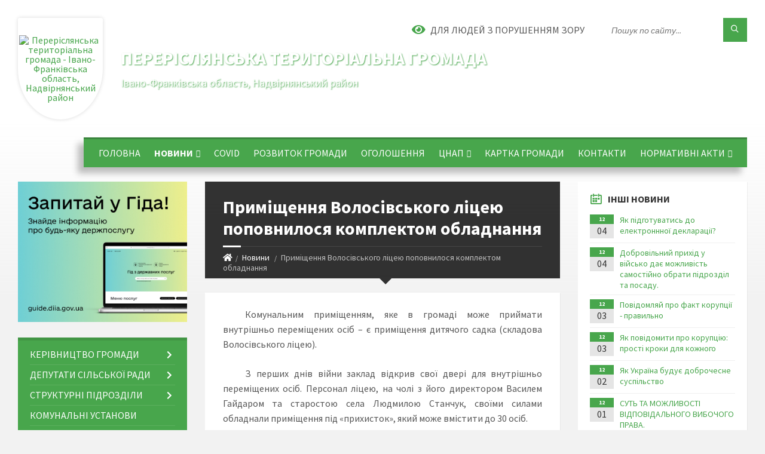

--- FILE ---
content_type: text/html; charset=UTF-8
request_url: https://pererislyanska-gromada.gov.ua/news/1669469215/
body_size: 21746
content:
<!DOCTYPE html>
<html class="wide wow-animation" lang="uk">
<head>
	<!--[if IE]><meta http-equiv="X-UA-Compatible" content="IE=edge"><![endif]-->
	<meta charset="utf-8">
	<meta name="viewport" content="width=device-width, initial-scale=1">
	<!--[if IE]><script>
		document.createElement('header');
		document.createElement('nav');
		document.createElement('main');
		document.createElement('section');
		document.createElement('article');
		document.createElement('aside');
		document.createElement('footer');
		document.createElement('figure');
		document.createElement('figcaption');
	</script><![endif]-->
	<title>Приміщення Волосівського ліцею поповнилося комплектом обладнання | Переріслянська територіальна громада</title>
	<meta name="description" content="Комунальним приміщенням, яке в громаді може приймати внутрішньо переміщених осіб &amp;ndash; є приміщення дитячого садка (складова Волосівського ліцею). . . З перших днів війни заклад відкрив свої двері для внутрішньо переміщених осіб. Персонал">
	<meta name="keywords" content="Приміщення, Волосівського, ліцею, поповнилося, комплектом, обладнання, |, Переріслянська, територіальна, громада, 04354692">

	
		<meta property="og:image" content="https://rada.info/upload/users_files/04354692/6e0f980a77ed50f48692292094880448.jpg">
	<meta property="og:image:width" content="1200">
	<meta property="og:image:height" content="1600">
			<meta property="og:title" content="Приміщення Волосівського ліцею поповнилося комплектом обладнання">
			<meta property="og:description" content="Комунальним приміщенням, яке в громаді може приймати внутрішньо переміщених осіб &amp;ndash; є приміщення дитячого садка (складова Волосівського ліцею). ">
			<meta property="og:type" content="article">
	<meta property="og:url" content="https://pererislyanska-gromada.gov.ua/news/1669469215/">
		
		<link rel="apple-touch-icon" sizes="57x57" href="https://gromada.org.ua/apple-icon-57x57.png">
	<link rel="apple-touch-icon" sizes="60x60" href="https://gromada.org.ua/apple-icon-60x60.png">
	<link rel="apple-touch-icon" sizes="72x72" href="https://gromada.org.ua/apple-icon-72x72.png">
	<link rel="apple-touch-icon" sizes="76x76" href="https://gromada.org.ua/apple-icon-76x76.png">
	<link rel="apple-touch-icon" sizes="114x114" href="https://gromada.org.ua/apple-icon-114x114.png">
	<link rel="apple-touch-icon" sizes="120x120" href="https://gromada.org.ua/apple-icon-120x120.png">
	<link rel="apple-touch-icon" sizes="144x144" href="https://gromada.org.ua/apple-icon-144x144.png">
	<link rel="apple-touch-icon" sizes="152x152" href="https://gromada.org.ua/apple-icon-152x152.png">
	<link rel="apple-touch-icon" sizes="180x180" href="https://gromada.org.ua/apple-icon-180x180.png">
	<link rel="icon" type="image/png" sizes="192x192"  href="https://gromada.org.ua/android-icon-192x192.png">
	<link rel="icon" type="image/png" sizes="32x32" href="https://gromada.org.ua/favicon-32x32.png">
	<link rel="icon" type="image/png" sizes="96x96" href="https://gromada.org.ua/favicon-96x96.png">
	<link rel="icon" type="image/png" sizes="16x16" href="https://gromada.org.ua/favicon-16x16.png">
	<link rel="manifest" href="https://gromada.org.ua/manifest.json">
	<meta name="msapplication-TileColor" content="#ffffff">
	<meta name="msapplication-TileImage" content="https://gromada.org.ua/ms-icon-144x144.png">
	<meta name="theme-color" content="#ffffff">
	
	
		<meta name="robots" content="">
		
	<link rel="preconnect" href="https://fonts.googleapis.com">
	<link rel="preconnect" href="https://fonts.gstatic.com" crossorigin>
	<link href="https://fonts.googleapis.com/css2?family=Source+Sans+Pro:ital,wght@0,400;0,700;1,400;1,700&display=swap" rel="stylesheet">
	
    <link rel="preload" href="//gromada.org.ua/themes/2021_townpress/css/styles_vip.css?v=1.40" as="style">
	<link rel="stylesheet" href="//gromada.org.ua/themes/2021_townpress/css/styles_vip.css?v=1.40">
	<link rel="stylesheet" href="//gromada.org.ua/themes/2021_townpress/css/17163/theme_vip.css?v=1764841134">
	
		<!--[if lt IE 9]>
	<script src="https://oss.maxcdn.com/html5shiv/3.7.2/html5shiv.min.js"></script>
	<script src="https://oss.maxcdn.com/respond/1.4.2/respond.min.js"></script>
	<![endif]-->
	<!--[if gte IE 9]>
	<style type="text/css">
		.gradient { filter: none; }
	</style>
	<![endif]-->

</head>
<body class="">

	<a href="#top_menu" class="skip-link link" aria-label="Перейти до головного меню (Alt+1)" accesskey="1">Перейти до головного меню (Alt+1)</a>
	<a href="#left_menu" class="skip-link link" aria-label="Перейти до бічного меню (Alt+2)" accesskey="2">Перейти до бічного меню (Alt+2)</a>
    <a href="#main_content" class="skip-link link" aria-label="Перейти до головного вмісту (Alt+3)" accesskey="3">Перейти до текстового вмісту (Alt+3)</a>


		<header id="header" class="m-has-standard-menu m-has-header-tools m-has-gmap">
			<div class="header-inner">

				<div class="header-content">
					<div class="c-container">
						<div class="header-content-inner">

							<div class="header-branding m-large-logo">
								<a href="https://pererislyanska-gromada.gov.ua/">
									<span id="logo" class="form_1">
										<img src="https://rada.info/upload/users_files/04354692/gerb/i2.png" data-hires="https://rada.info/upload/users_files/04354692/gerb/i2.png" alt="Переріслянська територіальна громада - Івано-Франківська область, Надвірнянський район">
									</span>
									<span>
										<span class="slogan_1">Переріслянська територіальна громада</span>
										<span class="slogan_2">Івано-Франківська область, Надвірнянський район</span>
									</span>
								</a>
							</div>
							
							<div class="header-toggle-holder">

								<button type="button" class="header-toggle">
									<i class="ico-open tp tp-menu"></i>
									<i class="ico-close tp tp-cross"></i>
									<span>Меню</span>
								</button>

								<a rel="nofollow" href="https://pererislyanska-gromada.gov.ua/search/" class="header-gmap-switcher" title="Пошук по сайту">
									<i class="fas fa-search"></i>
								</a>

							</div>
							
							<nav class="header-menu" id="top_menu">
								<ul>
																		<li>
										<a href="https://pererislyanska-gromada.gov.ua/main/">Головна</a>
																			</li>
																		<li class="m-active">
										<a href="https://pererislyanska-gromada.gov.ua/news/">Новини</a>
																				<ul>
																						<li>
												<a href="https://pererislyanska-gromada.gov.ua/statistika-informue-15-04-36-08-04-2021/">Головне управління статистики інформує респондентів</a>
																							</li>
																						<li>
												<a href="https://pererislyanska-gromada.gov.ua/derzhprodspozhivsluzhba-09-43-15-16-10-2020/">ДЕРЖПРОДСПОЖИВСЛУЖБА</a>
																							</li>
																						<li>
												<a href="https://pererislyanska-gromada.gov.ua/nadvirnyanskij-miskrajonnij-sektor-filii-derzhavnoi-ustanovi-centr-probacii-v-ivanofrankivskij-oblasti-13-40-29-13-04-2021/">Надвірнянський міськрайонний сектор філії державної установи "Центр пробації" в Івано-Франківській області</a>
																							</li>
																						<li>
												<a href="https://pererislyanska-gromada.gov.ua/ivanofrankivskij-oblasnij-centr-kontrolju-i-profilaktiki-hvorob-moz-ukraini-12-47-56-13-05-2022/">Івано-Франківський обласний центр контролю і профілактики хвороб МОЗ України</a>
																							</li>
																						<li>
												<a href="https://pererislyanska-gromada.gov.ua/bjuro-bezoplatnoi-pravovoi-dopomogi-15-42-29-16-05-2022/">Бюро безоплатної правової допомоги</a>
																							</li>
																						<li>
												<a href="https://pererislyanska-gromada.gov.ua/sluzhba-zajnyatosti-11-22-10-03-03-2023/">Служба зайнятості</a>
																							</li>
																																</ul>
																			</li>
																		<li>
										<a href="https://pererislyanska-gromada.gov.ua/covid19-08-54-02-08-02-2022/">COVID</a>
																			</li>
																		<li>
										<a href="https://pererislyanska-gromada.gov.ua/scho-robitsya-v-gromadi-08-28-52-23-09-2021/">Розвиток Громади</a>
																			</li>
																		<li>
										<a href="https://pererislyanska-gromada.gov.ua/more_news/">Оголошення</a>
																			</li>
																		<li>
										<a href="https://pererislyanska-gromada.gov.ua/centr-nadannya-administrativnih-poslug-11-12-39-06-03-2018/">ЦНАП</a>
																				<ul>
																						<li>
												<a href="https://pererislyanska-gromada.gov.ua/kontakti-ta-grafik-prijomu-11-13-27-06-03-2018/">Контакти та графік прийому</a>
																							</li>
																						<li>
												<a href="https://pererislyanska-gromada.gov.ua/blanki-zayav-11-15-21-06-03-2018/">Бланки заяв</a>
																							</li>
																						<li>
												<a href="https://pererislyanska-gromada.gov.ua/polozhennya-pro-centr-nadannya-administrativnih-poslug-11-16-07-06-03-2018/">Положення про Центр надання адміністративних послуг</a>
																							</li>
																						<li>
												<a href="https://pererislyanska-gromada.gov.ua/perelik-nadannya-administrativnih-poslug-11-29-00-06-03-2018/">Перелік надання адміністративних послуг</a>
																							</li>
																						<li>
												<a href="https://pererislyanska-gromada.gov.ua/normativnopravovi-akti-11-29-33-06-03-2018/">Нормативно-правові акти</a>
																							</li>
																						<li>
												<a href="https://pererislyanska-gromada.gov.ua/informacijni-kartki-11-29-52-06-03-2018/">Інформаційні картки</a>
																							</li>
																						<li>
												<a href="https://pererislyanska-gromada.gov.ua/platizhni-rekviziti-12-23-53-06-03-2018/">Платіжні реквізити</a>
																							</li>
																																</ul>
																			</li>
																		<li>
										<a href="https://pererislyanska-gromada.gov.ua/structure/">Картка громади</a>
																			</li>
																		<li>
										<a href="https://pererislyanska-gromada.gov.ua/feedback/">Контакти</a>
																			</li>
																		<li>
										<a href="https://pererislyanska-gromada.gov.ua/normativni-akti-13-10-33-06-03-2018/">НОРМАТИВНІ АКТИ</a>
																				<ul>
																						<li>
												<a href="https://pererislyanska-gromada.gov.ua/rishennya-vikonkomu-13-12-20-06-03-2018/">Рішення виконкому</a>
																								<ul>
																										<li>
														<a href="https://pererislyanska-gromada.gov.ua/vikonkom-№-11-vid-29112023-10-34-23-14-12-2023/">ВИКОНКОМ № 11 від 29.11.2023</a>
													</li>
																										<li>
														<a href="https://pererislyanska-gromada.gov.ua/vikonkom-№-1-vid-23122021-11-03-26-10-02-2022/">ВИКОНКОМ № 1 від 02.02.2022</a>
													</li>
																										<li>
														<a href="https://pererislyanska-gromada.gov.ua/vikonkom-№-11-vid-14122021-13-30-44-02-02-2022/">ВИКОНКОМ № 11 від 23.12.2021</a>
													</li>
																										<li>
														<a href="https://pererislyanska-gromada.gov.ua/vikonkom-№-9-vid-22102021-10-12-15-11-01-2022/">ВИКОНКОМ № 10 від 14.12.2021</a>
													</li>
																										<li>
														<a href="https://pererislyanska-gromada.gov.ua/vikonkom-№-9-vid-22102021-15-20-41-29-11-2021/">ВИКОНКОМ № 9 від 22.10.2021</a>
													</li>
																										<li>
														<a href="https://pererislyanska-gromada.gov.ua/vikonkom-№-8-vid-30092021-15-20-02-29-11-2021/">ВИКОНКОМ № 8 від 30.09.2021</a>
													</li>
																										<li>
														<a href="https://pererislyanska-gromada.gov.ua/vikonkom-№-7-vid-13082021-15-18-40-29-11-2021/">ВИКОНКОМ № 7 від 13.08.2021</a>
													</li>
																										<li>
														<a href="https://pererislyanska-gromada.gov.ua/vikonkom-№-6-vid-09072021-09-38-28-23-07-2021/">ВИКОНКОМ № 6 від 09.07.2021</a>
													</li>
																										<li>
														<a href="https://pererislyanska-gromada.gov.ua/vikonkom-№-5-vid-11062021-10-35-53-15-06-2021/">ВИКОНКОМ № 5 від 11.06.2021</a>
													</li>
																										<li>
														<a href="https://pererislyanska-gromada.gov.ua/vikonkom-№-4-vid-11052021-10-23-00-15-06-2021/">ВИКОНКОМ № 4 від 11.05.2021</a>
													</li>
																										<li>
														<a href="https://pererislyanska-gromada.gov.ua/vikonkom-№-3-vid-25032021-09-36-01-15-06-2021/">ВИКОНКОМ № 3 від 25.03.2021</a>
													</li>
																										<li>
														<a href="https://pererislyanska-gromada.gov.ua/vikonkom-№-2-vid-25022021-09-29-25-15-06-2021/">ВИКОНКОМ № 2 від 25.02.2021</a>
													</li>
																										<li>
														<a href="https://pererislyanska-gromada.gov.ua/vikonkom-№-1-vid-04012021-15-35-30-10-02-2021/">ВИКОНКОМ № 1 від 04.02.2021</a>
													</li>
																										<li>
														<a href="https://pererislyanska-gromada.gov.ua/vikonkom-№9-vid-06112020-10-00-46-06-11-2020/">ВИКОНКОМ №9 від 06.11.2020</a>
													</li>
																										<li>
														<a href="https://pererislyanska-gromada.gov.ua/vikonkom-№8-vid-15102020-09-58-55-06-11-2020/">ВИКОНКОМ №8 від 15.10.2020</a>
													</li>
																										<li>
														<a href="https://pererislyanska-gromada.gov.ua/vikonkom-№7-vid-25092020-09-57-05-06-11-2020/">ВИКОНКОМ №7 від 25.09.2020</a>
													</li>
																										<li>
														<a href="https://pererislyanska-gromada.gov.ua/vikonkom-№6-vid-11092020-09-55-29-06-11-2020/">ВИКОНКОМ №6 від 11.09.2020</a>
													</li>
																										<li>
														<a href="https://pererislyanska-gromada.gov.ua/vikonkom-№5-vid-06082020-09-49-00-06-11-2020/">ВИКОНКОМ №5 від 06.08.2020</a>
													</li>
																										<li>
														<a href="https://pererislyanska-gromada.gov.ua/vikonkom-№4-vid-26062020-09-46-42-06-11-2020/">ВИКОНКОМ №4 від 26.06.2020</a>
													</li>
																										<li>
														<a href="https://pererislyanska-gromada.gov.ua/vikonkom-№-1-vid-02122020-15-36-04-14-12-2020/">Виконком №1 від 02 грудня 2020</a>
													</li>
																										<li>
														<a href="https://pererislyanska-gromada.gov.ua/vikonkom-№3-vid-26062020-09-14-26-06-07-2020/">ВИКОНКОМ №3 від 26.06.2020</a>
													</li>
																										<li>
														<a href="https://pererislyanska-gromada.gov.ua/vikonkom-№2-vid-29052020-09-12-11-06-07-2020/">ВИКОНКОМ №2 від 29.05.2020</a>
													</li>
																										<li>
														<a href="https://pererislyanska-gromada.gov.ua/vikonkom-№1-vid-06032020-22-26-23-15-03-2020/">ВИКОНКОМ №1 від 06.03.2020</a>
													</li>
																										<li>
														<a href="https://pererislyanska-gromada.gov.ua/vikonkom-№-9-vid-27122019-10-25-07-10-01-2020/">виконком № 9 від 27.12.2019</a>
													</li>
																										<li>
														<a href="https://pererislyanska-gromada.gov.ua/vikonkom-№-6-vid-10092019-08-45-22-27-09-2019/">виконком № 6 від 10.09.2019</a>
													</li>
																										<li>
														<a href="https://pererislyanska-gromada.gov.ua/vikonkom-№-4-vid-14052019-14-50-57-03-06-2019/">виконком № 4 від 14.05.2019</a>
													</li>
																										<li>
														<a href="https://pererislyanska-gromada.gov.ua/vikonkom-№-2-vid-22022019-13-48-11-07-03-2019/">Виконком № 2 від 22.02.2019</a>
													</li>
																										<li>
														<a href="https://pererislyanska-gromada.gov.ua/vikonkom-№-1-vid-30012019-10-30-40-08-02-2019/">Виконком № 1 від 30.01.2019</a>
													</li>
																										<li>
														<a href="https://pererislyanska-gromada.gov.ua/vikonkom-viii-05102018-15-11-41-08-10-2018/">Виконком VIII  (05.10.2018)</a>
													</li>
																										<li>
														<a href="https://pererislyanska-gromada.gov.ua/vikonkom-vii-03092018-15-19-20-08-10-2018/">Виконком VII  (03.09.2018)</a>
													</li>
																										<li>
														<a href="https://pererislyanska-gromada.gov.ua/vikonkom-viii30072018-1533215909/">Виконком VIII(30.07.2018)</a>
													</li>
																										<li>
														<a href="https://pererislyanska-gromada.gov.ua/vikonkom-vii27062018-1531392333/">Виконком VII(27.06.2018)</a>
													</li>
																										<li>
														<a href="https://pererislyanska-gromada.gov.ua/vikonkom-vi29052018-1527760057/">Виконком VI(29.05.2018)</a>
													</li>
																										<li>
														<a href="https://pererislyanska-gromada.gov.ua/vikonkom-v26042018-1527759745/">Виконком V(26.04.2018)</a>
													</li>
																										<li>
														<a href="https://pererislyanska-gromada.gov.ua/vikonkom-iv30032018-1522744133/">Виконком IV(30.03.2018)</a>
													</li>
																										<li>
														<a href="https://pererislyanska-gromada.gov.ua/vikonkom-iii-28022018-09-27-39-16-03-2018/">Виконком ІІІ (28.02.2018)</a>
													</li>
																										<li>
														<a href="https://pererislyanska-gromada.gov.ua/vikonkom-ii-30012018-09-23-22-16-03-2018/">Виконком II (30.01.2018)</a>
													</li>
																										<li>
														<a href="https://pererislyanska-gromada.gov.ua/vikonkom-i-05012018-09-16-37-16-03-2018/">Виконком I  (05.01.2018)</a>
													</li>
																																						</ul>
																							</li>
																						<li>
												<a href="https://pererislyanska-gromada.gov.ua/rishennya-radi-2018-13-12-54-06-03-2018/">Рішення РАДИ</a>
																								<ul>
																										<li>
														<a href="https://pererislyanska-gromada.gov.ua/43-sesiya-8-demokratichnogo-sklikannnya-11-04-02-04-12-2025/">43 сесія 8 демократичного скликанння</a>
													</li>
																										<li>
														<a href="https://pererislyanska-gromada.gov.ua/42-sesiya-8-demokratichnogo-sklikannya-09-42-17-06-10-2025/">42 сесія 8 демократичного скликання</a>
													</li>
																										<li>
														<a href="https://pererislyanska-gromada.gov.ua/41-sesiya-8-demokratichnogo-sklikannya-13-28-18-03-09-2025/">41 сесія 8  скликання</a>
													</li>
																										<li>
														<a href="https://pererislyanska-gromada.gov.ua/40-sesiya-pozachergova-8-sklikannya-14-47-38-17-06-2025/">40 сесія (позачергова ) 8  скликання</a>
													</li>
																										<li>
														<a href="https://pererislyanska-gromada.gov.ua/39-sesiya-8-sklikannya-08-22-54-26-05-2025/">39 сесія 8 скликання</a>
													</li>
																										<li>
														<a href="https://pererislyanska-gromada.gov.ua/38-sesiya-8-sklikannya-09-25-02-02-05-2025/">38 сесія 8  скликання</a>
													</li>
																										<li>
														<a href="https://pererislyanska-gromada.gov.ua/37-sesiya-8-sklikannya-09-38-11-03-03-2025/">37 сесія 8 скликання</a>
													</li>
																										<li>
														<a href="https://pererislyanska-gromada.gov.ua/36-sesiya-8-sklikannya-15-35-15-20-01-2025/">36 сесія 8 скликання</a>
													</li>
																										<li>
														<a href="https://pererislyanska-gromada.gov.ua/35-sesiya-8-sklikannyabjudzhetna-15-53-04-21-01-2025/">35 сесія 8 скликання(бюджетна)</a>
													</li>
																										<li>
														<a href="https://pererislyanska-gromada.gov.ua/34-sesiya-8-sklikannya-pozachergova-15-26-03-20-01-2025/">34 сесія 8 скликання (позачергова)</a>
													</li>
																										<li>
														<a href="https://pererislyanska-gromada.gov.ua/33-sesiya-8-sklikannyapozachergova-15-14-26-20-01-2025/">33 сесія 8 скликання(позачергова)</a>
													</li>
																										<li>
														<a href="https://pererislyanska-gromada.gov.ua/32-sesiya-8-sklikannya-11-30-15-20-01-2025/">32 сесія 8 скликання</a>
													</li>
																										<li>
														<a href="https://pererislyanska-gromada.gov.ua/31-sesiya-8-sklikannya-11-01-41-20-01-2025/">31 сесія 8 скликання</a>
													</li>
																										<li>
														<a href="https://pererislyanska-gromada.gov.ua/30-sesiya-8-sklikannnya-09-44-23-20-01-2025/">30 сесія 8 скликанння</a>
													</li>
																										<li>
														<a href="https://pererislyanska-gromada.gov.ua/29-sesiya-8-sklikannya-15-13-06-17-01-2025/">29 сесія 8 скликання</a>
													</li>
																										<li>
														<a href="https://pererislyanska-gromada.gov.ua/28-sesiya-8-sklikannyapozachergova-14-37-38-17-01-2025/">28 сесія 8 скликання(позачергова)</a>
													</li>
																										<li>
														<a href="https://pererislyanska-gromada.gov.ua/27-sesiya-8-sklikannya-14-22-42-17-01-2025/">27 сесія 8 скликання</a>
													</li>
																										<li>
														<a href="https://pererislyanska-gromada.gov.ua/26-sesiya-8-sklikannya-13-41-51-17-01-2025/">26 сесія 8 скликання</a>
													</li>
																										<li>
														<a href="https://pererislyanska-gromada.gov.ua/25-sesiya-8-sklikannya-bjudzhetna-09-39-56-17-01-2025/">25 сесія 8 скликання (бюджетна)</a>
													</li>
																										<li>
														<a href="https://pererislyanska-gromada.gov.ua/24-sesiya-8-sklikannya-16-46-46-16-01-2025/">24 сесія 8 скликання( позачергова)</a>
													</li>
																										<li>
														<a href="https://pererislyanska-gromada.gov.ua/23-sesiya-8-sklikannya-14-35-39-16-01-2025/">23 сесія 8 скликання</a>
													</li>
																										<li>
														<a href="https://pererislyanska-gromada.gov.ua/22-sesiya-8-sklikannya-14-09-31-16-01-2025/">22 сесія 8 скликання</a>
													</li>
																										<li>
														<a href="https://pererislyanska-gromada.gov.ua/21-sesiya-8-sklikannya-13-42-26-16-01-2025/">21 сесія 8 скликання</a>
													</li>
																										<li>
														<a href="https://pererislyanska-gromada.gov.ua/20-sesiya-8-sklikannya-11-26-33-16-01-2025/">20 сесія 8 скликання</a>
													</li>
																										<li>
														<a href="https://pererislyanska-gromada.gov.ua/19-sesiya-8-sklikannya-10-51-46-16-01-2025/">19 сесія 8 скликання</a>
													</li>
																										<li>
														<a href="https://pererislyanska-gromada.gov.ua/18-sesiya-8-sklikannya-09-17-59-11-11-2024/">18 сесія 8 скликання</a>
													</li>
																										<li>
														<a href="https://pererislyanska-gromada.gov.ua/17-sesiya-8-sklikannya-08-25-30-28-01-2025/">17 сесія 8 скликання</a>
													</li>
																										<li>
														<a href="https://pererislyanska-gromada.gov.ua/16-sesiya-8-sklikannya-13-38-39-21-10-2024/">16 сесія 8 скликання</a>
													</li>
																										<li>
														<a href="https://pererislyanska-gromada.gov.ua/15-sesiya-8-sklikannya-08-19-42-10-03-2023/">15 сесія 8 скликання</a>
													</li>
																										<li>
														<a href="https://pererislyanska-gromada.gov.ua/14-sesiya-8-sklikannya-13-53-55-09-03-2023/">14 сесія 8 скликання</a>
													</li>
																										<li>
														<a href="https://pererislyanska-gromada.gov.ua/13-sesiya-8-sklikannya-10-24-14-08-03-2023/">13 сесія 8 скликання</a>
													</li>
																										<li>
														<a href="https://pererislyanska-gromada.gov.ua/12-sesiya-8-sklikannya-11-52-30-25-02-2022/">12 сесія 8 скликання (перше пленарне)</a>
													</li>
																										<li>
														<a href="https://pererislyanska-gromada.gov.ua/12-sesiya-8-sklikannya-druge-plenarne-11-11-42-28-09-2022/">12 сесія 8 скликання (друге пленарне)</a>
													</li>
																										<li>
														<a href="https://pererislyanska-gromada.gov.ua/12-sesiya-8-sklikannya-trete-plenarne-09-57-28-19-09-2022/">12 сесія 8 скликання (третє пленарне)</a>
													</li>
																										<li>
														<a href="https://pererislyanska-gromada.gov.ua/11-sesiya-8-sklikannya-16-49-16-16-12-2021/">11 сесія 8 скликання</a>
													</li>
																										<li>
														<a href="https://pererislyanska-gromada.gov.ua/10-sesiya-8-sklikannya-14-15-47-13-12-2021/">10 сесія 8 скликання</a>
													</li>
																										<li>
														<a href="https://pererislyanska-gromada.gov.ua/9-sesiya-8-sklikannya-08-57-51-19-11-2021/">9 сесія 8 скликання</a>
													</li>
																										<li>
														<a href="https://pererislyanska-gromada.gov.ua/8-sesiya-8-sklikannya-08-37-04-19-11-2021/">8 сесія 8 скликання</a>
													</li>
																										<li>
														<a href="https://pererislyanska-gromada.gov.ua/7-sesiya-8-sklikannya-druge-plenarne-09-50-56-23-07-2021/">7 сесія 8 скликання (друге пленарне)</a>
													</li>
																										<li>
														<a href="https://pererislyanska-gromada.gov.ua/7-sesiya-8-sklikannya-pershe-plenarne-15-59-58-22-06-2021/">7 сесія 8 скликання (перше пленарне)</a>
													</li>
																										<li>
														<a href="https://pererislyanska-gromada.gov.ua/6-sesiya-8-sklikannya-15-51-29-22-06-2021/">6 сесія 8 скликання</a>
													</li>
																										<li>
														<a href="https://pererislyanska-gromada.gov.ua/5-sesiya-8-sklikannya-10-41-00-12-05-2021/">5 сесія 8 скликання</a>
													</li>
																										<li>
														<a href="https://pererislyanska-gromada.gov.ua/4-pozachergova-sesiya-8-sklikannya-08-58-38-16-02-2021/">4 сесія (позачергова)  8 скликання</a>
													</li>
																										<li>
														<a href="https://pererislyanska-gromada.gov.ua/3-sesiya-8-sklikannya-10-28-21-12-01-2021/">3 сесія 8 скликання</a>
													</li>
																										<li>
														<a href="https://pererislyanska-gromada.gov.ua/2-pozachergova-sesiya-8-sklikannya-10-07-39-12-01-2021/">2 (позачергова) сесія 8 скликання</a>
													</li>
																										<li>
														<a href="https://pererislyanska-gromada.gov.ua/1-sesiya-8-sklikannya-druge-plenarne-14-01-03-01-12-2020/">1 сесія 8 скликання (друге пленарне)</a>
													</li>
																										<li>
														<a href="https://pererislyanska-gromada.gov.ua/1-sesiya-8-sklikannya-pershe-plenarne-10-17-41-19-11-2020/">1 сесія 8 скликання (перше пленарне)</a>
													</li>
																										<li>
														<a href="https://pererislyanska-gromada.gov.ua/sesiya-hhii-otg-14-39-22-14-12-2020/">СЕСІЯ ХХІІ ОТГ</a>
													</li>
																										<li>
														<a href="https://pererislyanska-gromada.gov.ua/sesiya-hhi-otg-16-03-42-12-10-2020/">Сесія ХХІ ОТГ</a>
													</li>
																										<li>
														<a href="https://pererislyanska-gromada.gov.ua/sesiya-hh-otg-15-43-00-08-09-2020/">Сесія ХХ ОТГ</a>
													</li>
																										<li>
														<a href="https://pererislyanska-gromada.gov.ua/sesiya-hih-otg-12-00-33-21-07-2020/">Сесія ХIХ ОТГ</a>
													</li>
																										<li>
														<a href="https://pererislyanska-gromada.gov.ua/sesiya-hviii-otg-11-26-25-21-07-2020/">Сесія ХVІІІ ОТГ</a>
													</li>
																										<li>
														<a href="https://pererislyanska-gromada.gov.ua/sesiya-hvii-otg-14-58-57-13-03-2020/">Сесія ХVІІ ОТГ</a>
													</li>
																										<li>
														<a href="https://pererislyanska-gromada.gov.ua/sesiya-hvi-otg-09-05-32-10-01-2020/">Сесія ХVІ ОТГ</a>
													</li>
																										<li>
														<a href="https://pererislyanska-gromada.gov.ua/sesiya-hv-otg-11-08-26-22-11-2019/">СЕСІЯ ХV ОТГ</a>
													</li>
																										<li>
														<a href="https://pererislyanska-gromada.gov.ua/sesiya-hiv-otg-16-50-49-18-11-2019/">СЕСІЯ ХІV ОТГ</a>
													</li>
																										<li>
														<a href="https://pererislyanska-gromada.gov.ua/hiii-sesiya-otg-15-50-30-26-09-2019/">Сесія ХІІІ ОТГ</a>
													</li>
																										<li>
														<a href="https://pererislyanska-gromada.gov.ua/sesiya-hii-otg-pozachergova-14-07-28-15-07-2019/">Сесія ХІІ ОТГ (позачергова)</a>
													</li>
																										<li>
														<a href="https://pererislyanska-gromada.gov.ua/sesiya-hi-otg-17-01-27-30-05-2019/">Сесія ХI ОТГ</a>
													</li>
																										<li>
														<a href="https://pererislyanska-gromada.gov.ua/sesiya-h-otg-12-38-48-07-03-2019/">Сесія Х ОТГ</a>
													</li>
																										<li>
														<a href="https://pererislyanska-gromada.gov.ua/sesiya-ih-otg-14-52-36-02-01-2019/">Сесія ІХ ОТГ</a>
													</li>
																										<li>
														<a href="https://pererislyanska-gromada.gov.ua/sesiya-vii-otg-15-22-27-13-12-2018/">Сесія VIII ОТГ</a>
													</li>
																										<li>
														<a href="https://pererislyanska-gromada.gov.ua/sesiya-vii-otg-14-44-52-08-10-2018/">Сесія VII ОТГ</a>
													</li>
																										<li>
														<a href="https://pererislyanska-gromada.gov.ua/sesiya-v-otg-1531299690/">Сесія VI ОТГ</a>
													</li>
																										<li>
														<a href="https://pererislyanska-gromada.gov.ua/sesiya-v-otg-1527668430/">Сесія V ОТГ</a>
													</li>
																										<li>
														<a href="https://pererislyanska-gromada.gov.ua/chetverta-sesiya-otg-1522745918/">Сесія IV ОТГ</a>
													</li>
																										<li>
														<a href="https://pererislyanska-gromada.gov.ua/sesiya-iii-pozachergova-1522754417/">Сесія III (позачергова)</a>
													</li>
																										<li>
														<a href="https://pererislyanska-gromada.gov.ua/sesiya-ii-1522754965/">Сесія II</a>
													</li>
																										<li>
														<a href="https://pererislyanska-gromada.gov.ua/sesiya-i-druge-plenarne-16-54-39-14-03-2018/">Сесія I (друге пленарне)</a>
													</li>
																										<li>
														<a href="https://pererislyanska-gromada.gov.ua/sesiya-i-pershe-plenarne-15-16-55-14-03-2018/">Сесія I (перше пленарне)</a>
													</li>
																																						</ul>
																							</li>
																						<li>
												<a href="https://pererislyanska-gromada.gov.ua/rozporyadzhennya-pro-sklikannya-sesij-15-51-48-16-05-2025/">Розпорядження про скликання сесій</a>
																							</li>
																						<li>
												<a href="https://pererislyanska-gromada.gov.ua/protokoli-komisij-11-21-27-28-01-2025/">Протоколи комісій</a>
																								<ul>
																										<li>
														<a href="https://pererislyanska-gromada.gov.ua/bjudzhetna-komisiya-11-21-47-28-01-2025/">Бюджетна комісія</a>
													</li>
																																						</ul>
																							</li>
																																</ul>
																			</li>
																										</ul>
							</nav>
							
							<div class="header-tools">

								<div class="header-search">
									<form method="get" action="https://pererislyanska-gromada.gov.ua/search/" class="c-search-form">
										<div class="form-fields">
											<input type="text" name="q" value="" placeholder="Пошук по сайту..." aria-label="Введіть пошукову фразу">
											<button type="submit" name="gAction" value="search" class="submit-btn" aria-label="Здійснити пошук"><i class="tp tp-magnifier"></i></button>
										</div>
									</form>
								</div>
								
								<a href="#" rel="nofollow" class="header-gmap-switcher" title="Версія для людей з вадами зору" onclick="return set_special('df2884f5a2c0e0744728f28ee0cf26133c368bf4');">
									<i class="ico-open fas fa-eye"></i>
									<span>Для людей з порушенням зору</span>
								</a>

							</div>

						</div>
					</div>
				</div>

			</div>
		</header>

		<div class="header-bg">
			<div class="header-image" data-autoplay="8">
														<div class="image-layer" style="background-image: url(https://rada.info/upload/users_files/04354692/backgrounds/3733175918_w640_h640_foto-fon-vinilovij-patriotichnij.jpg);"></div>
																	</div>
		</div>

		<div id="core">
			<div class="c-container">
				<div class="row">

					<div class="middle-column col-md-9 col-md-push-3" id="main_content">
					
																					<div class="row">
	
	<div class="middle-column col-md-8">

		<div id="page-content">
			<div class="page-content-inner">
			
				<div id="page-header" class="m-has-breadcrumbs">
					<div class="page-title">
						<h1>Приміщення Волосівського ліцею поповнилося комплектом обладнання</h1>
					</div>
					<div class="breadcrumbs">
						<ul><li><a href="https://pererislyanska-gromada.gov.ua/" title="Головна сторінка"><span class="fa fa-home"></span></a></li><li><a href="https://pererislyanska-gromada.gov.ua/news/" aria-current="page">Новини</a></li> <li class="active">Приміщення Волосівського ліцею поповнилося комплектом обладнання</li></ul>
					</div>
				</div>

				<div class="post-page post-detail-page">
					<div class="post">
						<div class="post-inner c-content-box m-no-padding">

							<div class="post-core">

								<div class="post-content">
									<div class="post-content-inner">
						
										
										
										<main>
										<p style="text-align:justify; text-indent:1.0cm"><span style="font-size:11pt"><span style="line-height:normal"><span sans-serif="" style="font-family:Calibri,"><span style="font-size:12.0pt"><span new="" roman="" style="font-family:" times="">Комунальним приміщенням, яке в громаді може приймати внутрішньо переміщених осіб &ndash; є приміщення дитячого садка (складова Волосівського ліцею). </span></span></span></span></span></p>

<p style="text-align:justify; text-indent:1.0cm"><span style="font-size:11pt"><span style="line-height:normal"><span sans-serif="" style="font-family:Calibri,"><span style="font-size:12.0pt"><span new="" roman="" style="font-family:" times="">З перших днів війни заклад відкрив свої двері для внутрішньо переміщених осіб. Персонал ліцею, на чолі з його директором Василем Гайдаром та старостою села Людмилою Станчук, своїми силами обладнали приміщення під &laquo;прихисток&raquo;, який може вмістити до 30 осіб.</span></span></span></span></span></p>

<p style="text-align:justify; text-indent:1.0cm"><span style="font-size:11pt"><span style="line-height:normal"><span sans-serif="" style="font-family:Calibri,"><span style="font-size:12.0pt"><span new="" roman="" style="font-family:" times="">Ще кращі належні умови вдалось створити ВПО завдяки реалізації проекту &laquo;Посилення спроможності органів місцевого самоврядування Прикарпаття у покращенні побутових умов у прихистках для ВПО, їх доступності до медичних сервісів&raquo;, що впроваджує МАОМС &laquo;Агенція розвитку ОТГ Прикарпаття&raquo; за підтримки Програми &laquo;Гуманітарна допомога і солідарність для України&raquo; Міжнародного Фонду &laquo;Відродження&raquo; <a href="http://vlada.pp.ua/goto/aHR0cHM6Ly93d3cuY2FyZS5kZS8=/" target="_blank" rel="nofollow" style="color:#0563c1; text-decoration:underline" target="_blank">CARE Deutschland e.V.</a> </span></span></span></span></span></p>

<p style="text-align:justify; text-indent:1.0cm"><span style="font-size:11pt"><span style="line-height:normal"><span sans-serif="" style="font-family:Calibri,"><span style="font-size:12.0pt"><span new="" roman="" style="font-family:" times="">Так, Переріслянська громада отримала комплект обладнання (бойлер, санвузол, обігрівач та інша техніка) для облаштування прихистку вартістю 66 тис. грн.</span></span></span></span></span></p>

<p style="text-align:justify; text-indent:1.0cm"><strong><span style="font-size:11pt"><span style="line-height:normal"><span sans-serif="" style="font-family:Calibri,"><span style="font-size:12.0pt"><span new="" roman="" style="font-family:" times="">Це обладнання стало громаді дуже на часі, адже попереду холодні місяці року.</span></span></span></span></span></strong></p>

<p style="text-align:justify; text-indent:1.0cm"><span style="font-size:11pt"><span style="line-height:normal"><span sans-serif="" style="font-family:Calibri,"><span style="font-size:12.0pt"><span new="" roman="" style="font-family:" times="">З початку повномасштабного вторгнення в закладі знайшли тимчасовий прихисток <strong>21 (двадцять одна)</strong> внутрішньо переміщена особа.</span></span></span></span></span></p>

<p style="text-align:justify; text-indent:1.0cm"><span style="font-size:11pt"><span style="line-height:normal"><span sans-serif="" style="font-family:Calibri,"><span style="font-size:12.0pt"><span new="" roman="" style="font-family:" times=""><img alt="Фото без опису"  alt="" src="https://rada.info/upload/users_files/04354692/6e0f980a77ed50f48692292094880448.jpg" style="width: 200px; height: 267px; float: right;" />Одними з таких осіб, які отримали прихисток в закладі, є Линовка Л.С., яка з дочкою Павлюк Т.А. та внучкою Ориною змушені були евакуюватися з гарячої точки, міста Бахмута:&nbsp;</span></span></span></span></span><span style="font-size:11pt"><span style="line-height:normal"><span sans-serif="" style="font-family:Calibri,"><span style="font-size:12.0pt"><span new="" roman="" style="font-family:" times=""><strong><em>&laquo;&hellip; Виїхали, як кажуть в нікуди&hellip; Довга дорога привела в село Волосів&hellip; Нас з розумінням зустріли і поселили в місцевому дитячому садочку&raquo;, </em></strong>&ndash; ділиться спогадами&nbsp; жінка. <strong><em>&laquo;&hellip; Всім, що потрібно для життя ми були забезпечені, за винятком ванни чи душу. Але було літо і це не так стояло гостро&hellip;&raquo;, &laquo;&hellip; а ще ми користувалися послуги місцевої амбулаторії&hellip;&raquo;.</em></strong> Згодом, на початку вересня, до родини приєднався чоловік співрозмовниці Кутя Анатолій Калинович, який з онукою вже стали читачами місцевої бібліотеки. </span></span></span></span></span></p>

<p style="text-align:justify; text-indent:1.0cm"><span style="font-size:11pt"><span style="line-height:normal"><span sans-serif="" style="font-family:Calibri,"><span style="font-size:12.0pt"><span new="" roman="" style="font-family:" times="">Люди з жахом згадують все, що їм прийшлося пережити, але дякують за прихисток всім і всіляку допомогу.</span></span></span></span></span></p>

<p style="text-align:justify; text-indent:1.0cm"><span style="font-size:11pt"><span style="line-height:normal"><span sans-serif="" style="font-family:Calibri,"><span style="font-size:12.0pt"><span new="" roman="" style="font-family:" times="">Ліцей надалі </span></span><span style="font-size:12.0pt"><span new="" roman="" style="font-family:" times="">готовий надавати прихисток особам, які покинули свої домівки через вторгнення російської федерації.</span></span></span></span></span></p>

<p style="text-align:justify; text-indent:1.0cm"><span style="font-size:11pt"><span style="line-height:normal"><span sans-serif="" style="font-family:Calibri,"><span style="font-size:12.0pt"><span new="" roman="" style="font-family:" times=""><img alt="Фото без опису"  alt="" src="https://rada.info/upload/users_files/04354692/ff84d07aa008251419538da84cf8ddd7.jpg" style="width: 150px; height: 267px; float: left;" />До слова, внутрішньо переміщені особи також отримали <span style="background:white">пам&rsquo;ятки щодо профілактики серцево-судинних захворювань</span>.</span></span></span></span></span></p>
										</main>
										
										
									</div>
								</div>

							</div>

							<div class="post-footer">
								<div class="post-footer-inner">

									<div class="post-info">
										<i class="ico tp tp-clock2"></i>
										<span class="post-date">
											25 Листопада, 2022 о 12:24
										</span>
										<i class="ico far fa-eye"></i>
										<span class="post-views">
											334
										</span>
																			</div>
																		
																		<div class="post-share">
										Сподобалась новина? Поширте:										
																				<a data-type="fb" class="social_share fab fa-facebook" onclick="window.open('https://www.facebook.com/sharer/sharer.php?u=https://pererislyanska-gromada.gov.ua/news/1669469215/', '', 'toolbar=0,status=0,scrollbars=1,width=626,height=436'); return false;" href="#" rel="nofollow" title="Поширити у Facebook"></a>
										<a data-type="tw" class="social_share fab fa-twitter" onclick="window.open('https://twitter.com/intent/tweet?url=https://pererislyanska-gromada.gov.ua/news/1669469215/&text=%D0%9F%D1%80%D0%B8%D0%BC%D1%96%D1%89%D0%B5%D0%BD%D0%BD%D1%8F+%D0%92%D0%BE%D0%BB%D0%BE%D1%81%D1%96%D0%B2%D1%81%D1%8C%D0%BA%D0%BE%D0%B3%D0%BE+%D0%BB%D1%96%D1%86%D0%B5%D1%8E+%D0%BF%D0%BE%D0%BF%D0%BE%D0%B2%D0%BD%D0%B8%D0%BB%D0%BE%D1%81%D1%8F+%D0%BA%D0%BE%D0%BC%D0%BF%D0%BB%D0%B5%D0%BA%D1%82%D0%BE%D0%BC+%D0%BE%D0%B1%D0%BB%D0%B0%D0%B4%D0%BD%D0%B0%D0%BD%D0%BD%D1%8F', '', 'toolbar=0,status=0,scrollbars=1,width=626,height=436'); return false;" href="#" rel="nofollow" title="Поширити у Twitter"></a>
										<a onclick="window.print(); return false;" rel="nofollow" class="social_share fas fa-print" href="#" title="Надрукувати"></a>
									</div>
																		
								</div>
							</div>
							
						</div>
					</div>
					
										<div class="post-navigation">
						<div class="c-content-box">
							<ul>
								<li class="prev m-has-thumb">
																		<div class="prev-inner">
																				<div class="nav-thumb">
											<a href="https://pererislyanska-gromada.gov.ua/news/1669121284/"><img src="https://rada.info/upload/users_files/04354692/f229b239b2282370e738aeb6629152fc.jpg" alt="ЛЮДИ, ЯКІ ВИЇХАЛИ З УКРАЇНИ, МОЖУТЬ ПОТРАПИТИ У СИТУАЦІЮ ТОРГІВЛІ ЛЮДЬМИ"></a>
										</div>
																				<h5><a href="https://pererislyanska-gromada.gov.ua/news/1669121284/">Попередня стаття</a></h5>
										<a href="https://pererislyanska-gromada.gov.ua/news/1669121284/">ЛЮДИ, ЯКІ ВИЇХАЛИ З УКРАЇНИ, МОЖУТЬ ПОТРАПИТИ У СИТУАЦІЮ ТОРГІВЛІ ЛЮДЬМИ</a>
									</div>
																	</li>
								<li class="next m-has-thumb">
																		<div class="next-inner">
																				<div class="nav-thumb">
											<a href="https://pererislyanska-gromada.gov.ua/news/1670407438/"><img src="https://rada.info/upload/users_files/04354692/6c53bb043f42ccb0d95b2741698f4a41.jpeg" alt="Важко Але Варто: інформаційна кампанія на підтримку Збройних Сил України"></a>
										</div>
																				<h5><a href="https://pererislyanska-gromada.gov.ua/news/1670407438/">Наступна стаття</a></h5>
										<a href="https://pererislyanska-gromada.gov.ua/news/1670407438/">Важко Але Варто: інформаційна кампанія на підтримку Збройних Сил України</a>
									</div>
																	</li>

							</ul>
						</div>
					</div>
										
					
				</div>
			</div>
		</div>

	</div>
	
	<div class="right-column col-md-4">
		<aside class="sidebar">
			<div class="widget-list">

								<div class="widget events-widget">
					<div class="widget-inner">
						<h3 class="widget-title m-has-ico"><i class="widget-ico tp tp-calendar-full"></i>Інші новини</h3>
						<div class="widget-content">
							<ul class="event-list">

																<li class="event m-has-date">
									<div class="event-inner">
										<div class="event-date" title="04.12.2025, 08:38">
											<span class="event-month">12</span>
											<span class="event-day">04</span>
										</div>
										<h4 class="event-title"><a href="https://pererislyanska-gromada.gov.ua/news/1764830393/">Як підготуватись до електроннної декларації?</a></h4>
									</div>
								</li>
																<li class="event m-has-date">
									<div class="event-inner">
										<div class="event-date" title="04.12.2025, 08:13">
											<span class="event-month">12</span>
											<span class="event-day">04</span>
										</div>
										<h4 class="event-title"><a href="https://pererislyanska-gromada.gov.ua/news/1764828932/">Добровільний прихід у військо дає можливість самостійно обрати підрозділ  та посаду.</a></h4>
									</div>
								</li>
																<li class="event m-has-date">
									<div class="event-inner">
										<div class="event-date" title="03.12.2025, 10:36">
											<span class="event-month">12</span>
											<span class="event-day">03</span>
										</div>
										<h4 class="event-title"><a href="https://pererislyanska-gromada.gov.ua/news/1764751105/">Повідомляй про факт корупції - правильно</a></h4>
									</div>
								</li>
																<li class="event m-has-date">
									<div class="event-inner">
										<div class="event-date" title="03.12.2025, 10:27">
											<span class="event-month">12</span>
											<span class="event-day">03</span>
										</div>
										<h4 class="event-title"><a href="https://pererislyanska-gromada.gov.ua/news/1764750479/">Як повідомити про корупцію: прості кроки для кожного</a></h4>
									</div>
								</li>
																<li class="event m-has-date">
									<div class="event-inner">
										<div class="event-date" title="02.12.2025, 11:05">
											<span class="event-month">12</span>
											<span class="event-day">02</span>
										</div>
										<h4 class="event-title"><a href="https://pererislyanska-gromada.gov.ua/news/1764666648/">Як Україна будує доброчесне суспільство</a></h4>
									</div>
								</li>
																<li class="event m-has-date">
									<div class="event-inner">
										<div class="event-date" title="01.12.2025, 08:18">
											<span class="event-month">12</span>
											<span class="event-day">01</span>
										</div>
										<h4 class="event-title"><a href="https://pererislyanska-gromada.gov.ua/news/1764570020/">СУТЬ ТА МОЖЛИВОСТІ  ВІДПОВІДАЛЬНОГО  ВИБОЧОГО  ПРАВА.</a></h4>
									</div>
								</li>
								
							</ul>
							<p class="show-all-btn"><a href="https://pererislyanska-gromada.gov.ua/news/">Всі новини</a></p>
						</div>
					</div>
				</div>
				
				


<div id="banner_block">

	
	<p style="text-align:center">&nbsp;</p>

<p style="text-align:center"><a rel="nofollow" href="http://www.president.gov.ua/" target="_blank"><img alt="ПРЕЗИДЕНТ УКРАЇНИ" src="https://rada.info/upload/users_files/04354692/cc06ec7a1942aa19bf60e2e766766919.jpg" style="height:75px; margin-bottom:2px; width:260px" /></a></p>

<p style="text-align:center"><a rel="nofollow" href="http://www.rada.gov.ua/" target="_blank"><img alt="Фото без опису"  src="https://rada.info/upload/users_files/04354692/784753bef9ec3c8a463a60601b02b34b.jpg" style="height:60px; width:260px" /></a></p>

<p style="text-align:center"><a rel="nofollow" href="https://www.kmu.gov.ua/ua" target="_blank"><img alt="Фото без опису"  src="https://rada.info/upload/users_files/04354692/67a33c9c77d8feebeff2f3067b0031ff.jpg" style="height:60px; width:260px" /></a></p>

<p style="text-align:center"><a rel="nofollow" href="http://www.orada.if.ua/" target="_blank"><img alt="Фото без опису"  src="https://rada.info/upload/users_files/04354692/5cf40b231c0afe9c4f2abb841aadf91c.jpg" style="height:60px; width:260px" /></a></p>

<p style="text-align:center">&nbsp;</p>

<p style="text-align:center"><a rel="nofollow" href="http://if.sfs.gov.ua/" target="_blank"><img alt="Фото без опису"  src="https://rada.info/upload/users_files/04354692/d68067d9bec876b9fa4aecc96de8b70b.jpg" style="height:60px; width:260px" /></a></p>

<p style="text-align:center"><a rel="nofollow" href="http://www.gov.if.ua/" target="_blank"><img alt="Фото без опису"  src="https://rada.info/upload/users_files/04354692/0a435a1f8566d57a3cd2aa61b4a9c919.jpg" style="height:60px; width:260px" /></a></p>

<p style="text-align:center"><a rel="nofollow" href="http://ukc.gov.ua/" target="_blank"><img alt="Фото без опису"  src="https://rada.info/upload/users_files/04354692/d428420e050a7ef3b7560fc157a15108.jpg" style="height:60px; width:260px" /></a></p>

<p style="text-align:center"><a rel="nofollow" href="http://decentralization.gov.ua/" target="_blank"><img alt="Фото без опису"  src="https://rada.info/upload/users_files/04354692/730c573b812bd65766f0014326145dc0.jpg" style="height:85px; width:260px" /></a></p>

<p style="text-align:center"><a rel="nofollow" href="http://www.acrc.org.ua/" target="_blank"><img alt="Фото без опису"  src="https://rada.info/upload/users_files/04354692/d140b38b8a84e4d31f3129395857022f.jpg" style="height:85px; width:260px" /></a></p>

<p style="text-align: center;"><a rel="nofollow" href="https://www.auc.org.ua/"><img alt="Асоціація міст України" border="1" height="110" src="http://golapristan-mrada.gov.ua/files/Images/1Golovna/association.jpg" title="Асоціація міст України" width="240" /> </a></p>

<p style="text-align: center;"><a rel="nofollow" href="https://legalaid.gov.ua/"><img alt="Логотип" data-src="https://legalaid.gov.ua/wp-content/themes/legalaidTheme/assets/img/icons/logo.svg" data-was-processed="true" src="https://legalaid.gov.ua/wp-content/themes/legalaidTheme/assets/img/icons/logo.svg" /></a></p>

<p style="text-align: center;"><a rel="nofollow" href="http://www.dsns.gov.ua/" target="_blank"><img alt="Фото без опису"  src="https://rada.info/upload/users_files/04354692/0197e9a8603230ef54dce91a52f16333.jpg" style="height:85px; width:260px" /></a></p>

<p style="text-align:center"><a rel="nofollow" href="http://ww2.gov.if.ua/kolomyiyska/ua/publication/content/18853.htm" target="_blank"><img alt="Фото без опису"  src="https://rada.info/upload/users_files/04354692/93b109e5e67e75109aab50a8492baf96.jpg" style="height:85px; width:260px" /></a></p>

<p style="text-align:center"><a rel="nofollow" href="http://www.if.gov.ua/?q=%D0%9D%D0%A1%D0%9E%D0%94%D0%90" target="_blank"><img alt="Фото без опису"  src="https://rada.info/upload/users_files/04354692/62fde43395de2c0d750caa1f2940cc46.jpg" style="height:85px; width:260px" /></a></p>

<p style="text-align:center"><a rel="nofollow" href="http://www.golos.com.ua/" target="_blank"><img alt="Фото без опису"  src="https://rada.info/upload/users_files/04354692/789bc7b2dd9a4052283e79f361fda6a5.jpg" style="height:85px; width:260px" /></a></p>

<p style="text-align:center"><a rel="nofollow" href="http://ukurier.gov.ua/uk/" target="_blank"><img alt="Фото без опису"  src="https://rada.info/upload/users_files/04354692/4dc5eafe30c4a3a3a1240e952610c62d.jpg" style="height:85px; width:260px" /></a></p>

<p style="text-align:center"><a rel="nofollow" href="http://pnotg.if.ua/images/2017/prezentatsii/do_not_litter_.pdf" target="_blank"><img alt="Фото без опису"  src="https://rada.info/upload/users_files/04354692/d4d35850a10a647b6e2be378e9b7b4c5.jpg" style="height:148px; width:260px" /></a></p>
	<div class="clearfix"></div>

	<p><A rel="nofollow" href="https://www.dilovamova.com/"><IMG width=250 height=312 border=0 alt="Календар свят і подій. Листівки, вітання та побажання" title="Календар свят і подій. Листівки, вітання та побажання" src="https://www.dilovamova.com/images/wpi.cache/informer/informer_250.png"></A></p>

<br><br>
	<div class="clearfix"></div>

</div>
			</div>
		</aside>
	</div>
	
</div>

<hr class="c-separator m-margin-top-small m-margin-bottom-small m-transparent hidden-lg hidden-md">																			
					</div>

					<div class="left-column sidebar col-md-3 col-md-pull-9">
						<aside class="sidebar">

														<div class="widget image-widget right_menu_b">
								<div class="widget-inner">
									<div class="widget-content">
										<a href="https://guide.diia.gov.ua/" rel="nofollow" target="_blank"><img src="https://gromada.org.ua/upload/diia_guide.jpg" alt="Гід інформаційних послуг - банер"></a>
									</div>
								</div>
															</div>
							
							<nav class="side-menu m-left-side m-show-submenu" id="left_menu">
								<ul>
																		<li class="from_sidebar_menu">
										<a href="https://pererislyanska-gromada.gov.ua/kerivnictvo-14-15-48-04-03-2018/">КЕРІВНИЦТВО ГРОМАДИ</a>
																				<ul>
																						<li>
												<a href="https://pererislyanska-gromada.gov.ua/golova-gromadi-14-23-13-04-03-2018/">Сільський голова</a>
																								<ul>
																										<li>
														<a href="https://pererislyanska-gromada.gov.ua/zviti-golovi-10-40-33-17-03-2025/">Звіти голови</a>
													</li>
																																						</ul>
																							</li>
																						<li>
												<a href="https://pererislyanska-gromada.gov.ua/zastupnik-golovi-14-31-00-04-03-2018/">Заступник голови</a>
																							</li>
																						<li>
												<a href="https://pererislyanska-gromada.gov.ua/sekretar-gromadi-14-41-05-04-03-2018/">Секретар сільської ради</a>
																							</li>
																						<li>
												<a href="https://pererislyanska-gromada.gov.ua/kerujuchij-spravami-sekretar-vikonavchogo-komitetu-12-05-42-20-11-2020/">Керуючий справами (секретар) виконавчого комітету</a>
																							</li>
																						<li>
												<a href="https://pererislyanska-gromada.gov.ua/starosti-11-07-01-06-03-2018/">Старости</a>
																							</li>
																						<li>
												<a href="https://pererislyanska-gromada.gov.ua/vikonavchij-komitet-radi-11-06-46-06-03-2018/">Виконавчий комітет ради</a>
																							</li>
																						<li>
												<a href="https://pererislyanska-gromada.gov.ua/grafik-prijomu-11-07-14-06-03-2018/">Графік прийому</a>
																							</li>
																																</ul>
																			</li>
																		<li class="from_sidebar_menu">
										<a href="https://pererislyanska-gromada.gov.ua/deputati-otg-11-06-14-06-03-2018/">ДЕПУТАТИ СІЛЬСЬКОЇ РАДИ</a>
																				<ul>
																						<li>
												<a href="https://pererislyanska-gromada.gov.ua/postijni-deputatski-komisii-15-18-28-05-01-2021/">Постійні депутатські комісії</a>
																								<ul>
																										<li>
														<a href="https://pererislyanska-gromada.gov.ua/postijna-komisiya-z-pitan-prav-ljudini-zakonnosti-deputatskoi-diyalnosti-etiki-ta-reglamentu-17-09-23-13-01-2021/">Постійна комісія з питань законності, прав людини, депутатської діяльності, етики та регламенту:</a>
													</li>
																										<li>
														<a href="https://pererislyanska-gromada.gov.ua/postijna-komisiya-z-pitan-finansiv-bjudzhetu-socialnoekonomichnogo-rozvitku-investicij-ta-mizhnarodnogo-spivrobitnictva-12-20-21-15-01-2021/">Постійна комісія з питань фінансів, бюджету, соціально-економічного розвитку, інвестицій, міжнародного співробітництва:</a>
													</li>
																										<li>
														<a href="https://pererislyanska-gromada.gov.ua/postijna-komisiya-z-pitan-zemelnih-vidnosin-prirodokoristuvannya-planuvannya-teritorii-budivnictva-arhitekturi-ohoroni-pam’yatok-istorichn-12-20-44-15/">Постійна комісія з питань земельних відносин, природокористування, планування території, будівництва, архітектури, охорони пам’яток, історичного середовища, благоустрою, комунальної власності, житлово-комунального господарства, енергозбереження та тр</a>
													</li>
																										<li>
														<a href="https://pererislyanska-gromada.gov.ua/postijna-komisiya-z-pitan-osviti-kulturi-molodi-ohoroni-zdorov’ya-ta-socialnogo-zahistu-naselennya-fizichnoi-kulturi-i-sportu-gumanitarnih-12-22-16-15/">Постійна комісія з питань освіти, культури, молоді, охорони здоров’я та соціального захисту населення, фізичної культури і спорту (гуманітарних питань):</a>
													</li>
																																						</ul>
																							</li>
																						<li>
												<a href="https://pererislyanska-gromada.gov.ua/viborchi-okrugi-11-08-50-15-01-2021/">Виборчі округи</a>
																								<ul>
																										<li>
														<a href="https://pererislyanska-gromada.gov.ua/viborchij-okrug-№-1-11-23-40-15-01-2021/">виборчий округ № 1</a>
													</li>
																										<li>
														<a href="https://pererislyanska-gromada.gov.ua/viborchij-okrug-№-2-11-24-06-15-01-2021/">виборчий округ № 2</a>
													</li>
																										<li>
														<a href="https://pererislyanska-gromada.gov.ua/viborchij-okrug-№-3-11-24-25-15-01-2021/">виборчий округ № 3</a>
													</li>
																										<li>
														<a href="https://pererislyanska-gromada.gov.ua/viborchij-okrug-№-4-11-24-40-15-01-2021/">виборчий округ № 4</a>
													</li>
																										<li>
														<a href="https://pererislyanska-gromada.gov.ua/viborchij-okrug-№-5-11-24-57-15-01-2021/">виборчий округ № 5</a>
													</li>
																										<li>
														<a href="https://pererislyanska-gromada.gov.ua/viborchij-okrug-№-5-11-25-27-15-01-2021/">виборчий округ № 6</a>
													</li>
																										<li>
														<a href="https://pererislyanska-gromada.gov.ua/viborchij-okrug-№-7-11-26-21-15-01-2021/">виборчий округ № 7</a>
													</li>
																																						</ul>
																							</li>
																						<li>
												<a href="https://pererislyanska-gromada.gov.ua/deputati-vii-demokratichnogo-sklikannya-11-29-08-13-01-2021/">Депутати VII демократичного скликання</a>
																							</li>
																						<li>
												<a href="https://pererislyanska-gromada.gov.ua/zviti-deputativ-viii-sklikannya-09-41-28-29-12-2021/">Звіти депутатів VIII скликання</a>
																								<ul>
																										<li>
														<a href="https://pererislyanska-gromada.gov.ua/guk-ljubov-georgiivna-09-48-12-29-12-2021/">Гук Любов Георгіївна</a>
													</li>
																										<li>
														<a href="https://pererislyanska-gromada.gov.ua/chumbej-volodimir-vasilovich-16-37-48-29-12-2021/">Чумбей Володимир Васильович</a>
													</li>
																										<li>
														<a href="https://pererislyanska-gromada.gov.ua/zhidak-irina-ivanivna-17-05-06-29-12-2021/">Жидак Ірина Іванівна</a>
													</li>
																																						</ul>
																							</li>
																																</ul>
																			</li>
																		<li class="from_sidebar_menu">
										<a href="https://pererislyanska-gromada.gov.ua/strukturni-pidrozdili-11-07-44-06-03-2018/">СТРУКТУРНІ ПІДРОЗДІЛИ</a>
																				<ul>
																						<li>
												<a href="https://pererislyanska-gromada.gov.ua/osvita-11-35-12-21-12-2019/">ОСВІТА</a>
																								<ul>
																										<li>
														<a href="https://pererislyanska-gromada.gov.ua/normativni-akti-viddilu-11-42-36-29-04-2021/">НОРМАТИВНІ АКТИ ВІДДІЛУ</a>
													</li>
																																						</ul>
																							</li>
																						<li>
												<a href="https://pererislyanska-gromada.gov.ua/finansi-14-52-41-25-08-2020/">ФІНАНСИ</a>
																								<ul>
																										<li>
														<a href="https://pererislyanska-gromada.gov.ua/rishennya-09-37-27-29-04-2021/">НОРМАТИВНІ АКТИ ВІДДІЛУ</a>
													</li>
																																						</ul>
																							</li>
																						<li>
												<a href="https://pererislyanska-gromada.gov.ua/soczahist-11-34-36-29-04-2021/">СОЦЗАХИСТ</a>
																								<ul>
																										<li>
														<a href="https://pererislyanska-gromada.gov.ua/normativni-akti-viddilu-11-35-45-29-04-2021/">НОРМАТИВНІ АКТИ ВІДДІЛУ</a>
													</li>
																																						</ul>
																							</li>
																						<li>
												<a href="https://pererislyanska-gromada.gov.ua/oborona-i-mobilizacijna-robota-nadzvichajni-situacii-civilnij-zahist-ta-ohorona-praci-15-37-18-08-12-2020/">ОБОРОНА І МОБІЛІЗАЦІЙНА РОБОТА, НАДЗВИЧАЙНІ СИТУАЦІЇ, ЦИВІЛЬНИЙ ЗАХИСТ ТА ОХОРОНА ПРАЦІ</a>
																							</li>
																						<li>
												<a href="https://pererislyanska-gromada.gov.ua/kultura-11-35-47-21-12-2019/">КУЛЬТУРА</a>
																							</li>
																						<li>
												<a href="https://pererislyanska-gromada.gov.ua/sluzhba-u-spravah-ditej-15-12-41-09-02-2023/">СЛУЖБА У СПРАВАХ ДІТЕЙ</a>
																							</li>
																						<li>
												<a href="https://pererislyanska-gromada.gov.ua/centr-nadannya-socialnih-poslug-11-22-22-08-11-2024/">ЦЕНТР НАДАННЯ СОЦІАЛЬНИХ  ПОСЛУГ</a>
																								<ul>
																										<li>
														<a href="https://pererislyanska-gromada.gov.ua/normativni-akti-viddilu-11-22-59-08-11-2024/">НОРМАТИВНІ АКТИ ВІДДІЛУ</a>
													</li>
																																						</ul>
																							</li>
																																</ul>
																			</li>
																		<li class="from_sidebar_menu">
										<a href="https://pererislyanska-gromada.gov.ua/komunalni-ustanovi-10-48-21-13-11-2024/">Комунальні установи</a>
																			</li>
																		<li class="from_sidebar_menu">
										<a href="https://pererislyanska-gromada.gov.ua/pasport-gromadi-17-55-12-02-03-2018/">ПАСПОРТ ГРОМАДИ</a>
																			</li>
																		<li class="from_sidebar_menu">
										<a href="https://pererislyanska-gromada.gov.ua/perspektivnij-plan-otg-14-07-02-04-03-2018/">ПЕРСПЕКТИВНИЙ ПЛАН ОТГ</a>
																				<ul>
																						<li>
												<a href="https://pererislyanska-gromada.gov.ua/strategiya-rozvitku-pererislyanskoi-otg-na-20182028-roki-1532292338/">Стратегія розвитку Переріслянської ОТГ на 2018-2028 роки</a>
																							</li>
																						<li>
												<a href="https://pererislyanska-gromada.gov.ua/plan-socialnoekonomichnogo-rozvitku-pererislyanskoi-otg-na-2018-rik-1532292571/">План соціально-економічного розвитку Переріслянської ОТГ на 2018 рік</a>
																							</li>
																						<li>
												<a href="https://pererislyanska-gromada.gov.ua/programa-socialnoekonomichnogo-rozvitku-pererislyanskoi-otg-1532347537/">Програма соціально-економічного розвитку Переріслянської ОТГ</a>
																							</li>
																																</ul>
																			</li>
																		<li class="from_sidebar_menu">
										<a href="https://pererislyanska-gromada.gov.ua/istorichna-dovidka-13-30-50-12-03-2018/">ІСТОРИЧНА ДОВІДКА</a>
																				<ul>
																						<li>
												<a href="https://pererislyanska-gromada.gov.ua/istorichna-dovidka-s-gavrilivka-13-32-46-12-03-2018/">Історична довідка с. Гаврилівка</a>
																							</li>
																						<li>
												<a href="https://pererislyanska-gromada.gov.ua/istorichna-dovidka-s-pererisl-13-31-31-12-03-2018/">Історична довідка с. Перерісль</a>
																							</li>
																						<li>
												<a href="https://pererislyanska-gromada.gov.ua/istorichna-dovidka-s-fitkiv-13-32-01-12-03-2018/">Історична довідка с. Фитьків</a>
																							</li>
																						<li>
												<a href="https://pererislyanska-gromada.gov.ua/istorichna-dovidka-s-volosiv-10-44-41-22-03-2019/">Історична довідка с. Волосів</a>
																							</li>
																						<li>
												<a href="https://pererislyanska-gromada.gov.ua/istorichna-dovidka-s-cuciliv-09-12-15-10-10-2024/">Історична довідка с. Цуцилів</a>
																							</li>
																																</ul>
																			</li>
																		<li class="from_sidebar_menu">
										<a href="https://pererislyanska-gromada.gov.ua/dostup-do-publichnoi-informacii-12-30-52-06-03-2018/">ДОСТУП ДО ПУБЛІЧНОЇ ІНФОРМАЦІЇ</a>
																				<ul>
																						<li>
												<a href="https://pererislyanska-gromada.gov.ua/zakonodavstvo-12-31-25-06-03-2018/">Законодавство</a>
																							</li>
																						<li>
												<a href="https://pererislyanska-gromada.gov.ua/informacijnij-zapit-12-31-43-06-03-2018/">Інформаційний запит</a>
																							</li>
																						<li>
												<a href="https://pererislyanska-gromada.gov.ua/video-zasidan-19-11-18-17-09-2024/">Відео засідань</a>
																							</li>
																																</ul>
																			</li>
																		<li class="from_sidebar_menu">
										<a href="https://pererislyanska-gromada.gov.ua/zvernennya-gromadyan-12-36-17-06-03-2018/">ЗВЕРНЕННЯ ГРОМАДЯН</a>
																				<ul>
																						<li>
												<a href="https://pererislyanska-gromada.gov.ua/podannya-zvernen-12-42-00-06-03-2018/">Подання звернень</a>
																							</li>
																						<li>
												<a href="https://pererislyanska-gromada.gov.ua/grafik-prijomu-v-oda-12-42-32-06-03-2018/">Графік прийому в ОДА</a>
																							</li>
																						<li>
												<a href="https://pererislyanska-gromada.gov.ua/grafik-prijomu-v-rda-12-42-52-06-03-2018/">Графік прийому обласної ради</a>
																							</li>
																						<li>
												<a href="https://pererislyanska-gromada.gov.ua/grafik-viiznih-prijomiv-kerivnictva-otg-12-44-00-06-03-2018/">Графік прийомів керівництва ТГ</a>
																							</li>
																						<li>
												<a href="https://pererislyanska-gromada.gov.ua/grafik-prijomu-upfu-12-44-32-06-03-2018/">Графік виїзного прийому УПФУ</a>
																							</li>
																						<li>
												<a href="https://pererislyanska-gromada.gov.ua/grafik-prijomu-centru-zajnyatosti-15-46-29-06-03-2018/">Графік виїзного прийому центром зайнятості</a>
																							</li>
																																</ul>
																			</li>
																		<li class="from_sidebar_menu">
										<a href="https://pererislyanska-gromada.gov.ua/socialnoekonomichnij-rozvitok-13-14-21-06-03-2018/">СОЦІАЛЬНО-ЕКОНОМІЧНИЙ РОЗВИТОК</a>
																				<ul>
																						<li>
												<a href="https://pererislyanska-gromada.gov.ua/ogoloshennya-13-14-43-06-03-2018/">Оголошення</a>
																							</li>
																																</ul>
																			</li>
																		<li class="from_sidebar_menu">
										<a href="https://pererislyanska-gromada.gov.ua/mistobuduvannya-ta-arhitektura-13-15-15-06-03-2018/">МІСТОБУДУВАННЯ ТА АРХІТЕКТУРА</a>
																				<ul>
																						<li>
												<a href="https://pererislyanska-gromada.gov.ua/ogoloshennya-13-15-45-06-03-2018/">Оголошення</a>
																							</li>
																						<li>
												<a href="https://pererislyanska-gromada.gov.ua/mistobudivna-dokumentaciya-13-25-42-06-03-2018/">Містобудівна документація</a>
																							</li>
																						<li>
												<a href="https://pererislyanska-gromada.gov.ua/zakonodavcha-baza-13-26-18-06-03-2018/">Законодавча база</a>
																							</li>
																						<li>
												<a href="https://pererislyanska-gromada.gov.ua/informaciya-dlya-meshkanciv-13-27-24-06-03-2018/">Інформація для мешканців</a>
																							</li>
																						<li>
												<a href="https://pererislyanska-gromada.gov.ua/kontakti-13-27-40-06-03-2018/">Контакти</a>
																							</li>
																																</ul>
																			</li>
																		<li class="from_sidebar_menu">
										<a href="https://pererislyanska-gromada.gov.ua/regulyatorna-politika-13-28-07-06-03-2018/">РЕГУЛЯТОРНА ПОЛІТИКА</a>
																				<ul>
																						<li>
												<a href="https://pererislyanska-gromada.gov.ua/planuvannya-13-33-22-06-03-2018/">Планування</a>
																							</li>
																						<li>
												<a href="https://pererislyanska-gromada.gov.ua/opriljudnennya-proektiv-regulyatornih-aktiv-13-36-46-06-03-2018/">Оприлюднення проектів регуляторних актів</a>
																							</li>
																						<li>
												<a href="https://pererislyanska-gromada.gov.ua/opriljudennya-chinnih-regulyatornih-aktiv-13-39-01-06-03-2018/">Оприлюдення чинних регуляторних актів</a>
																							</li>
																						<li>
												<a href="https://pererislyanska-gromada.gov.ua/zviti-pro-vidstezhennya-regulyatornih-aktiv-13-39-38-06-03-2018/">Звіти про відстеження регуляторних актів</a>
																							</li>
																						<li>
												<a href="https://pererislyanska-gromada.gov.ua/zviti-posadovih-osib-pro-zdijsnennya-regulyatornoi-politiki-08-23-35-24-02-2021/">Відомості про регуляторну діяльність, звіти посадових осіб про здійснення регуляторної політики</a>
																							</li>
																																</ul>
																			</li>
																		<li class="from_sidebar_menu">
										<a href="https://pererislyanska-gromada.gov.ua/investicijna-diyalnist-13-40-30-06-03-2018/">ІНВЕСТИЦІЙНА ДІЯЛЬНІСТЬ</a>
																			</li>
																		<li class="from_sidebar_menu">
										<a href="https://pererislyanska-gromada.gov.ua/edeklaruvannya-13-40-55-06-03-2018/">Е-ДЕКЛАРУВАННЯ</a>
																			</li>
																		<li class="from_sidebar_menu">
										<a href="https://pererislyanska-gromada.gov.ua/molodizhna-rada-13-47-43-06-03-2018/">МОЛОДІЖНА РАДА</a>
																			</li>
																		<li class="from_sidebar_menu">
										<a href="https://pererislyanska-gromada.gov.ua/bjudzhet-uchasti-13-47-23-06-03-2018/">Громадський  бюджет Переріслянської ОТГ</a>
																				<ul>
																						<li>
												<a href="https://pererislyanska-gromada.gov.ua/proektnij-menedzhment-upravlinnya-proektami-1532185544/">Проектний менеджмент (управління проектами)</a>
																							</li>
																						<li>
												<a href="https://pererislyanska-gromada.gov.ua/polozhennya-pro-pro-gromadskij-bjudzhet-bjudzhetu-uchasti-pererislyanskoi-silskoi-radi-ob’ednanoi-teritorialnoi-gromadi-na-20192021-roki-15-58-04-16-1/">Положення про про громадський бюджет (бюджету участі) Переріслянської сільської ради об’єднаної територіальної громади на 2019-2021 роки</a>
																							</li>
																																</ul>
																			</li>
																		<li class="from_sidebar_menu">
										<a href="https://pererislyanska-gromada.gov.ua/teritorialna-viborcha-komisiya-13-47-05-06-03-2018/">ТЕРИТОРІАЛЬНА ВИБОРЧА КОМІСІЯ</a>
																			</li>
																		<li class="from_sidebar_menu">
										<a href="https://pererislyanska-gromada.gov.ua/gromadske-obgovorennya-1535718565/">Громадські слухання</a>
																				<ul>
																						<li>
												<a href="https://pererislyanska-gromada.gov.ua/polozhennya-pro-gromadski-sluhannya-na-teritorii-pererislyanskoi-silskoi-radi-otg-nadvirnyanskogo-rajonu-ivanofrankivskoi-oblasti-14-41-29-01-11-2019/">Положення про громадські слухання на території Переріслянської сільської ради ОТГ Надвірнянського району Івано-Франківської області</a>
																							</li>
																																</ul>
																			</li>
																		<li class="from_sidebar_menu">
										<a href="https://pererislyanska-gromada.gov.ua/photo/">Фотогалерея</a>
																			</li>
																		<li class="from_sidebar_menu">
										<a href="https://pererislyanska-gromada.gov.ua/docs/">АРХІВ ДОКУМЕНТІВ</a>
																			</li>
																		<li class="from_sidebar_menu">
										<a href="https://pererislyanska-gromada.gov.ua/vitannya-1528982298/">ВІТАННЯ</a>
																			</li>
																		<li class="from_sidebar_menu">
										<a href="https://pererislyanska-gromada.gov.ua/pamyatki-naselennju-15-15-32-25-08-2020/">ПАМ'ЯТКИ НАСЕЛЕННЮ</a>
																				<ul>
																						<li>
												<a href="https://pererislyanska-gromada.gov.ua/zakonodavcha-baza-13-09-42-06-03-2018/">ЗАКОНОДАВЧА БАЗА</a>
																							</li>
																																</ul>
																			</li>
																		<li class="from_sidebar_menu">
										<a href="https://pererislyanska-gromada.gov.ua/pravova-dopomoga-08-21-21-29-09-2022/">Правова Допомога</a>
																				<ul>
																						<li>
												<a href="https://pererislyanska-gromada.gov.ua/dobir-prisyazhnih-08-22-34-29-09-2022/">Добір Присяжних</a>
																							</li>
																						<li>
												<a href="https://pererislyanska-gromada.gov.ua/zahist-personalnih-danih-11-46-26-18-10-2022/">Захист персональних даних</a>
																							</li>
																																</ul>
																			</li>
																		<li class="from_sidebar_menu">
										<a href="https://pererislyanska-gromada.gov.ua/protidiya-domashnomu-nasilstvu-15-54-27-06-04-2021/">ПРОТИДІЯ ДОМАШНЬОМУ НАСИЛЬСТВУ</a>
																			</li>
																		<li class="from_sidebar_menu">
										<a href="https://pererislyanska-gromada.gov.ua/informaciya-dlya-vpo-10-51-21-30-08-2023/">ІНФОРМАЦІЯ ДЛЯ ВПО</a>
																			</li>
																		<li class="from_sidebar_menu">
										<a href="https://pererislyanska-gromada.gov.ua/turistichna-informaciya-10-53-16-30-08-2023/">ТУРИСТИЧНА ІНФОРМАЦІЯ</a>
																				<ul>
																						<li>
												<a href="https://pererislyanska-gromada.gov.ua/muzej-istorii-pidpilnoi-ugkc-16-38-37-04-03-2018/">Музей історії підпільної УГКЦ та Приватний етнографічний музей Бойківщини</a>
																							</li>
																																</ul>
																			</li>
																		<li class="from_sidebar_menu">
										<a href="https://pererislyanska-gromada.gov.ua/volonterskoveteranska-politika-09-14-53-03-05-2024/">волонтерсько-ветеранська політика</a>
																			</li>
																		<li class="from_sidebar_menu">
										<a href="https://pererislyanska-gromada.gov.ua/podatki-i-zbori-09-20-36-13-02-2025/">Податки і збори</a>
																				<ul>
																						<li>
												<a href="https://pererislyanska-gromada.gov.ua/stavki-podatkiv-2025-09-22-33-13-02-2025/">Ставки податків 2025</a>
																							</li>
																						<li>
												<a href="https://pererislyanska-gromada.gov.ua/stavki-podatkiv-2026-09-23-00-13-02-2025/">Ставки податків 2026</a>
																							</li>
																																</ul>
																			</li>
																		<li class="from_sidebar_menu">
										<a href="https://pererislyanska-gromada.gov.ua/kpladkom-15-05-00-18-02-2025/">КП"ЛАД-КОМ"</a>
																				<ul>
																						<li>
												<a href="https://pererislyanska-gromada.gov.ua/poslugi-vivozu-smittya-15-05-31-18-02-2025/">Послуги вивозу сміття</a>
																							</li>
																						<li>
												<a href="https://pererislyanska-gromada.gov.ua/novini-15-06-08-18-02-2025/">Новини</a>
																							</li>
																																</ul>
																			</li>
																										</ul>
							</nav>
							
															<div class="widget notices-widget right_menu_b">
	<div class="widget-inner">
		<h3 class="widget-title m-has-ico"><i class="widget-ico fas fa-wallet"></i>Публічні закупівлі</h3>
		<div class="widget-content">
			
						<p><a href="https://pererislyanska-gromada.gov.ua/prozorro/" title="Публічні закупівлі Прозорро"><img src="//gromada.org.ua/themes/2021_townpress/img/prozorro_logo.png?v=2025" alt="Prozorro"></a></p>
			
			
						
		</div>
	</div>	
	</div>													
															<div class="widget notices-widget right_menu_b">
	<div class="widget-inner">
		<h3 class="widget-title m-has-ico"><i class="widget-ico tp tp-bullhorn"></i>Особистий кабінет користувача</h3>
		<div class="widget-content">
				
						<div class="c-alert-message m-notification">
				<i class="ico fas fa-user-lock" style="left: 12px;"></i>
				<div class="alert-inner">
					Ви не авторизовані. Для того, щоб мати змогу створювати або підтримувати петиції<br><br><a href="#auth_petition" data-fancybox class="c-button open-popup add_petition">авторизуйтесь</a>.
				</div>
			</div>
						
						
				<h4>Система електронних петицій</h4>
				
															<div class="none_petition">Немає петицій, за які можна голосувати</div>
															
								
								
								<p class="show-all-btn"><a href="#auth_petition" data-fancybox class="open-popup add_petition btn btn-yellow btn-small btn-block"><i class="fas fa-plus-circle"></i> Створити петицію</a></p>
									
						
						
						
		</div>
	</div>
	
	</div>
							
							
							
						</aside>
					</div>

				</div>
			</div>
		</div>
		
		
		<footer id="footer" class="m-has-bg">
			<div class="footer-bg">
				<div class="footer-inner">

					<div class="footer-top">
						<div class="c-container">

							<div id="bottom-panel">
								<div class="bottom-panel-inner">
									<div class="row">
										<div class="col-md-3">

											<div class="widget">
												<hr class="c-separator m-transparent hidden-lg hidden-md">
												<div class="widget-inner">
													<h3 class="widget-title m-has-ico"><i class="widget-ico far fa-bookmark"></i>Сервіси</h3>
													<div class="widget-content">
														<ul class="list-marked">
																														<li><a href="https://pererislyanska-gromada.gov.ua/petitions/">Сервіс електронних петицій</a></li>
																																																												<li><a href="https://pererislyanska-gromada.gov.ua/prozorro/">Держзакупівлі ProZorro</a></li>
																																																																										</ul>
														<div id="google_translate_element" style="margin-top: 20px;"></div>
													</div>
												</div>
											</div>

										</div>
										<div class="widget-col col-md-3">

											<div class="widget definition-list-widget">
												<hr class="c-separator m-transparent hidden-lg hidden-md">
												<div class="widget-inner">
													<h3 class="widget-title m-has-ico"><i class="widget-ico far fa-star"></i>Корисні посилання</h3>
													<div class="widget-content">
														<ul class="list-marked">
																														<li><a href="https://pererislyanska-gromada.gov.ua/docs/">Офіційні документи</a></li>
																																													<li><a href="https://pererislyanska-gromada.gov.ua/structure/">Склад громади</a></li>
																														<li><a href="https://pererislyanska-gromada.gov.ua/feedback/">Контактні дані</a></li>
															<li><a href="//alt.pererislyanska-gromada.gov.ua/" rel="nofollow">Для людей з порушенням зору</a></li>
														</ul>
													</div>
												</div>
											</div>

										</div>
										<div class="widget-col col-md-3">

											<div class="widget">
												<hr class="c-separator m-transparent hidden-lg hidden-md">
												<div class="widget-inner">
													<h3 class="widget-title m-has-ico"><i class="widget-ico tp tp-envelope"></i>Контактні дані</h3>
													<div class="widget-content">
														<p>78420, 78420, Івано-Франківська обл., Надвірнянський р-н, с. Перерісль, вул. Січових Стрільців, буд. 21</p>
														<p>Телефони: 0979752773<br>
														Email: <a href="mailto:zagal@pererislyanska-gromada.gov.ua">zagal@pererislyanska-gromada.gov.ua</a></p>
													</div>
												</div>
											</div>

										</div>
										<div class="widget-col col-md-3">

											<div class="widget">
												<hr class="c-separator m-transparent hidden-lg hidden-md">
												<div class="widget-inner">
													<div class="developers">
														<a href="https://vlada.ua/propozytsiyi/propozitsiya-gromadam/" class="socials" target="_blank" title="Посилання на платформу Vlada.UA - створення веб сайтів державних установ, організацій та органів місцевого самоврядування"><svg xmlns="http://www.w3.org/2000/svg" id="Layer_1" data-name="Layer 1" viewBox="0 0 2372.6 1725.53" class="svg replaced-svg"><defs><style>.cls-11{ opacity:0; }.cls-12{ fill:#fff; }.cls-13{ fill:#2985F7; }</style></defs><g class="cls-11"><rect class="cls-12" width="2372.6" height="1725.53"></rect></g><path d="M859.12,715.89h36L856.62,886.17H819.9L782.44,715.89h36.21c6,37.51,16.06,95,20.48,132.63C843.48,811.22,853.33,753.19,859.12,715.89Zm82.9,0H909.29V886.17H985v-28H942Zm127.38,0,32.73,170.28h-31.71l-7.26-38.91h-30.23l-7.49,38.91H993.71l36.47-170.28Zm-9.23,105.61c-3.37-21.91-8.22-52.15-11-74.27h-.75c-3.22,22.71-8.28,52.22-12.25,74.27Zm140.34-91.2C1231,752.56,1228.69,850,1199,871c-14,16.67-55.4,18.93-78.45,14.38v-167C1142.4,712.79,1185.72,713,1200.51,730.3Zm-12,67.45c-.24-37.88-10.1-60.33-35.23-55.33V859.9C1175.29,862.84,1187.51,848.05,1188.53,797.75Zm113.88-81.86,32.72,170.28h-31.71l-7.26-38.91h-30.23l-7.48,38.91h-31.73l36.47-170.28Zm-9.24,105.61c-3.37-21.91-8.22-52.15-11-74.27h-.75c-3.21,22.71-8.28,52.22-12.24,74.27Zm77.16,22.74c-25.07.11-25.29,44-.49,43.94C1395.87,889.49,1395.09,843.18,1370.33,844.24Zm105.39-17.69c0,25.77-6.73,32.58-16.23,32.58-8.75,0-16-7.57-16-32.58V715.89h-32.73V821c0,42.69,13.75,67.19,49,67.19,32.23,0,48.71-23.73,48.71-67.45V715.89h-32.73Zm155.11,59.62h-31.71l-7.26-38.91h-30.23l-7.49,38.91h-31.73l36.47-170.28h39.22Zm-42-64.67c-3.37-21.91-8.22-52.15-11-74.27h-.75c-3.22,22.71-8.28,52.22-12.25,74.27Z" transform="translate(0)" class="cls-12"></path><path class="cls-13" d="M1931.81,669.53a10.82,10.82,0,0,0,5.41-9.37v-216h216.56v-166H1915.57V653.9L1754.7,746.79V660.16a10.82,10.82,0,0,0-10.83-10.83h-65.52L1766,598.71a10.82,10.82,0,0,0,4-14.78l-36-62.46a10.84,10.84,0,0,0-6.59-5.05,10.67,10.67,0,0,0-8.21,1.09L1490.81,649.33H1389.9l304-175.53a10.89,10.89,0,0,0,4-14.78l-36.06-62.45a10.83,10.83,0,0,0-14.8-4L1202.36,649.33H1101.43L1621.79,348.9a10.9,10.9,0,0,0,4-14.79l-36.06-62.45a10.83,10.83,0,0,0-14.79-4l-661,381.63H813L1362.3,332.17a10.83,10.83,0,0,0,4-14.79l-36-62.46a10.87,10.87,0,0,0-6.59-5,10.72,10.72,0,0,0-8.2,1.09L263.1,858.51l-25.22-43.7L977.94,387.54a10.89,10.89,0,0,0,4-14.78l-36.06-62.45a10.81,10.81,0,0,0-14.8-4L378.34,625.44l-25.21-43.69,427.79-247a10.91,10.91,0,0,0,4-14.79l-36.06-62.46a10.81,10.81,0,0,0-14.8-4L431.14,428.42l-25.22-43.7L583.89,282c12.19-7.06,1.52-25.84-10.82-18.75L385.71,371.38a10.83,10.83,0,0,0-4,14.79l36.06,62.46a10.83,10.83,0,0,0,14.8,4L735.49,277.72l25.22,43.7-427.79,247a10.82,10.82,0,0,0-4,14.78L365,645.64a10.89,10.89,0,0,0,14.79,4L932.51,330.52l25.22,43.68L217.67,801.47a10.93,10.93,0,0,0-4,14.8l36.06,62.45a10.88,10.88,0,0,0,14.8,4L1316.87,275.13l25.23,43.7-574.95,332A10.83,10.83,0,0,0,772.56,671H916.8c6,1.39,654.16-377.65,659.56-379.12l25.22,43.69-546,315.22c-9.45,5.07-5.4,20.56,5.41,20.21h144.23a10.74,10.74,0,0,0,5.41-1.46l437.81-252.76,25.22,43.69L1344.08,650.78c-9.47,5.08-5.39,20.56,5.41,20.21h144.22a10.76,10.76,0,0,0,5.41-1.46l221.46-127.85,25.22,43.7-113.27,65.4c-9.49,5.09-5.36,20.55,5.41,20.21h95.11c0,44.31,0,133.78,0,177.83-.25,8.06,9.36,13.64,16.24,9.38l302.88-174.89,25.18,43.63-264.49,149.8c-12.25,6.94-1.68,25.82,10.66,18.83l274-155.17a10.84,10.84,0,0,0,4.06-14.84l-36.07-62.45a10.82,10.82,0,0,0-14.79-4l-296,170.93V771.8Zm5.41-247V372h194.91v50.53Zm194.91-72.19H1937.22V299.81h194.91Zm-145.8,608.31a10.84,10.84,0,0,1-4,14.8l-615.14,355.15,25.22,43.7,365.36-210.94a10.72,10.72,0,0,1,8.2-1.08,11,11,0,0,1,6.59,5l36.05,62.45a10.84,10.84,0,0,1-4,14.8L1439.33,1453.5l25.23,43.7,115.53-66.72a10.83,10.83,0,0,1,10.82,18.77L1466,1521.38a10.92,10.92,0,0,1-14.8-4l-36-62.46a10.82,10.82,0,0,1,4-14.79l365.32-210.92-25.21-43.7-365.35,210.93a10.82,10.82,0,0,1-14.8-4L1343,1330a10.91,10.91,0,0,1,4-14.79L1962.15,960.1l-25.21-43.7-615.16,355.15a10.84,10.84,0,0,1-14.8-4l-36.06-62.45a10.81,10.81,0,0,1,3.91-14.74L1693,945.29H1598.4l-661,381.65a10.83,10.83,0,0,1-14.8-4l-36.06-62.45a10.92,10.92,0,0,1,4-14.8l520.35-300.43H1309.94L865.27,1202a10.92,10.92,0,0,1-14.79-4l-36.05-62.45a10.81,10.81,0,0,1,3.91-14.74l299.42-175.57h-96.27L886.85,1023a10.83,10.83,0,0,1-14.8-4l-42.58-73.77H682.83A10.83,10.83,0,0,1,672,935.12l-2.2-36.61-78.5,45.34a11,11,0,0,1-5.42,1.44H462.3c-7.48.63-11.28-8.8-14.65-13.84a10.9,10.9,0,0,1,3.78-15.12L663.54,793.87l-3.38-56.31L417.07,877.92a10.84,10.84,0,0,1-10.83-18.77L664.5,710c6.63-4.07,16,.91,16.22,8.72l4.84,80.49a10.86,10.86,0,0,1-5.39,10L482.1,923.64H583L674.17,871c6.65-4.08,16,.92,16.21,8.73L693,923.64H835.71a10.85,10.85,0,0,1,9.39,5.41l40.29,69.81,127.79-73.78a10.85,10.85,0,0,1,5.41-1.44h139a10.82,10.82,0,0,1,5.48,20.16L838.57,1134.1l25.24,43.75,437.83-252.77a10.82,10.82,0,0,1,5.41-1.44h144.22c10.71-.33,15,15.1,5.41,20.21l-546,315.21,25.22,43.7c5.4-1.46,653.58-380.55,659.55-379.12h137.43c10.68-.33,14.95,15,5.48,20.16l-443.33,259.83,25.25,43.74,615.17-355.15a10.83,10.83,0,0,1,14.79,4Z" transform="translate(0)"></path></svg></a><br>
														<span>офіційні сайти «під ключ»</span><br>
														для органів державної влади
													</div>
												</div>
											</div>

										</div>
									</div>
								</div>
							</div>

						</div>
					</div>

					<div class="footer-bottom">
						<div class="footer-bottom-inner">
							<div class="c-container">

								<div class="footer-social">
									<ul class="c-social-icons">
										<li class="ico-rss"><a href="https://gromada.org.ua/rss/17163/" rel="nofollow" target="_blank" title="RSS-стрічка новин"><i class="fa fa-rss"></i></a></li>
																				<li class="ico-bot"><a href="https://pererislyanska-gromada.gov.ua/feedback/#chat_bot" title="Наша громада в смартфоні"><i class="fas fa-robot"></i></a></li>
																																								<li class="ico-facebook"><a href="https://www.facebook.com/profile.php?id=61574236067242" rel="nofollow" target="_blank" title="Наша сторінка у Facebook"><i class="fab fa-facebook-f"></i></a></li>
																																																		<li class="ico-youtube"><a href="https://www.youtube.com/@Rada_Pererislj" rel="nofollow" target="_blank" title="Канал у Youtube"><i class="fab fa-youtube"></i></a></li>
																				<li class="ico-sitemap"><a href="https://pererislyanska-gromada.gov.ua/sitemap/" rel="nofollow" target="_blank" title="Мапа сайту"><i class="fa fa-sitemap"></i></a></li>
									</ul>
								</div>

																<nav class="footer-menu">
									<ul>
										<li><a href="#auth_block" class="open-popup"><i class="fa fa-lock"></i> Вхід для адміністратора</a></li>
									</ul>
								</nav>
								
								<div class="footer-text">
									<p>Переріслянська територіальна громада - 2018-2025 &copy; Весь контент доступний за ліцензією <a href="https://creativecommons.org/licenses/by/4.0/deed.uk" target="_blank" rel="nofollow">Creative Commons Attribution 4.0 International License</a>, якщо не зазначено інше.</p>
								</div>

							</div>
						</div>
					</div>

				</div>
			</div>
		</footer>

		<a href="javascipt:;" class="go_to_top"></a>

		


		<script src="//gromada.org.ua/themes/2021_townpress/js/jquery.min.js" type="text/javascript"></script>
		<script src="//gromada.org.ua/themes/2021_townpress/js/jquery-migrate-3.3.2.js" type="text/javascript"></script>
				<script src="//gromada.org.ua/themes/2021_townpress/js/third-party.js" type="text/javascript"></script>
		<script src="//gromada.org.ua/themes/2021_townpress/js/library.js" type="text/javascript"></script>
		<script src="//gromada.org.ua/themes/2021_townpress/js/jquery.mask.min.js" type="text/javascript"></script>
		<script src="//gromada.org.ua/themes/2021_townpress/js/scripts.js?v=1.33" type="text/javascript"></script>
		
				<script type="text/javascript" src="//translate.google.com/translate_a/element.js?cb=googleTranslateElementInit"></script>
		<script type="text/javascript">
			function googleTranslateElementInit() {
				new google.translate.TranslateElement({
					pageLanguage: 'uk',
					includedLanguages: 'de,en,es,fr,pl,hu,bg,ro,da,lt',
					layout: google.translate.TranslateElement.InlineLayout.SIMPLE,
					gaTrack: true,
					gaId: 'UA-71656986-1'
				}, 'google_translate_element');
			}
		</script>
				
	
		
	
									<div id="auth_petition" style="display: none;" class="modal_block">

	<h4>Авторизація в системі електронних петицій</h4>
	
	
		

	<div class="box">

		<form action="//gromada.org.ua/n/actions/" method="post">

			
			<p>
				<label>
					Email *
					<input class="form-input" id="petition_login" type="email" name="petition_login" value="" required>
				</label>
			</p>

			<p>
				<label>
					Пароль *
					<input class="form-input" id="petition_password" type="password" name="petition_password" value="" required>
				</label>
			</p>
			
			
			<div class="wow-outer">
				
				<input type="hidden" name="back_url" value="https://pererislyanska-gromada.gov.ua/news/1669469215/">
				<input type="hidden" name="hash" value="df2884f5a2c0e0744728f28ee0cf26133c368bf4">
				<input type="hidden" name="gromada_id" value="17163">
				
				<input type="hidden" name="petition_id" value="">
				<input type="hidden" name="design_2021" value="y">
				<button class="c-button button-primary-outline button-winona" type="submit" name="pAction" value="login_as_petition">Авторизуватись</button>
			</div>

		</form>

	</div>
	
			<p>Забулись пароль? <a href="javascript:;" rel="nofollow" onclick="return show_next_modal('#forgot_password');">Система відновлення пароля</a></p>
		<p>Ще не зареєстровані? <a href="javascript:;" rel="nofollow" onclick="return show_next_modal('#reg_petition');">Реєстрація</a></p>
	
</div>


									<div id="reg_petition" style="display: none;" class="modal_block">
	
	<h4>Реєстрація в системі електронних петицій</h4>
	
	<div class="c-alert-message m-warning">
		<i class="ico fa fa-exclamation-circle"></i>
		<div class="alert-inner">
			<p>Зареєструватись можна буде лише після того, як громада підключить на сайт систему електронної ідентифікації. Наразі очікуємо підключення до ID.gov.ua. Вибачте за тимчасові незручності</p>
		</div>
	</div>
			
		
	<p>Вже зареєстровані? <a href="javascript:;" onclick="return show_next_modal('#auth_petition');" rel="nofollow">Увійти</a></p>

</div>


					<div id="forgot_password" style="display: none;" class="modal_block">

    <h4>Відновлення забутого пароля</h4>
    <form action="//gromada.org.ua/n/actions/" method="post">

		
        
		<p class="">
			<label>
				Email зареєстрованого користувача *
				<input class="form-input" id="forgot_email" type="email" name="forgot_email" value="" required>
			</label>
		</p>
		
		<div class="row">
			<div class="col-md-6">
				<p class="form-wrap">
					<img id="forgot_img_captcha" src="//gromada.org.ua/upload/pre_captcha.png">
				</p>
			</div>
			<div class="col-md-6">
				<p class="">
					<label>
						Результат з прикладу *
						<input type="text" class="form-control" name="forgot_captcha" id="forgot_captcha" value="" required>
					</label>
				</p>
			</div>
		</div>
		
		
		<div class="wow-outer">
			<input type="hidden" name="petition_id" value="">
			
			<input type="hidden" name="gromada_id" value="17163">
			<input type="hidden" name="back_url" value="https://pererislyanska-gromada.gov.ua/news/1669469215/">
			<input type="hidden" name="captcha_code" id="forgot_captcha_code" value="df2884f5a2c0e0744728f28ee0cf26133c368bf4">
			
			<input type="hidden" name="design_2021" value="y">
            <button type="submit" class="c-button button-primary-outline button-winona" name="pAction" value="forgot_password_from_gromada">Відновити пароль</button>
        </div>
        
		<p>Згадали авторизаційні дані? <a href="javascript:;" rel="nofollow" onclick="return show_next_modal('#auth_petition');">Авторизуйтесь</a></p>

    </form>

</div>

<script type="text/javascript">
    $(document).ready(function() {
        
		$("#forgot_img_captcha").on("click", function() {
			var captcha_code = $("#forgot_captcha_code").val();
			var current_url = document.location.protocol +"//"+ document.location.hostname + document.location.pathname;
			$("#forgot_img_captcha").attr("src", "https://vlada.ua/ajax/?gAction=get_captcha_code&cc="+captcha_code+"&cu="+current_url+"&"+Math.random());
			return false;
		});
		
		
				
		
    });
</script>								
				
																																				
			
		
				
									<div id="auth_block" style="display: none;" class="modal_block">

    <h4>Вхід для адміністратора</h4>
    <form action="//gromada.org.ua/n/actions/" method="post">

		
				
		<p>
			<label>
				Email / Логін *
				<input class="form-input" id="admin_login" type="text" name="login" value="" required>
			</label>
		</p>

		<p>
			<label>
				Пароль *
				<input class="form-input" id="admin_password" type="password" name="password" value="" required>
			</label>
		</p>
		
		
		<div class="wow-outer">
			
            <input type="hidden" name="hash" value="df2884f5a2c0e0744728f28ee0cf26133c368bf4">
			<input type="hidden" name="back_url" value="https://pererislyanska-gromada.gov.ua/news/1669469215/">
			
            <input type="hidden" name="design_2021" value="y">
            <input type="hidden" name="object_id" value="17163">
            <button type="submit" class="c-button button-primary-outline button-winona" name="pAction" value="login_as_admin_temp">Авторизуватись</button>
        </div>

    </form>

</div>


				
								
								
		<script>
  (function(i,s,o,g,r,a,m){i["GoogleAnalyticsObject"]=r;i[r]=i[r]||function(){
  (i[r].q=i[r].q||[]).push(arguments)},i[r].l=1*new Date();a=s.createElement(o),
  m=s.getElementsByTagName(o)[0];a.async=1;a.src=g;m.parentNode.insertBefore(a,m)
  })(window,document,"script","//www.google-analytics.com/analytics.js","ga");

  ga("create", "UA-71656986-1", "auto");
  ga("send", "pageview");

</script>

<script async
src="https://www.googletagmanager.com/gtag/js?id=UA-71656986-2"></script>
<script>
   window.dataLayer = window.dataLayer || [];
   function gtag(){dataLayer.push(arguments);}
   gtag("js", new Date());

   gtag("config", "UA-71656986-2");
</script>

	</body>
</html>

--- FILE ---
content_type: text/css;charset=UTF-8
request_url: https://gromada.org.ua/themes/2021_townpress/css/17163/theme_vip.css?v=1764841134
body_size: -1253
content:
		@import '../green.css?v=1764841136';
